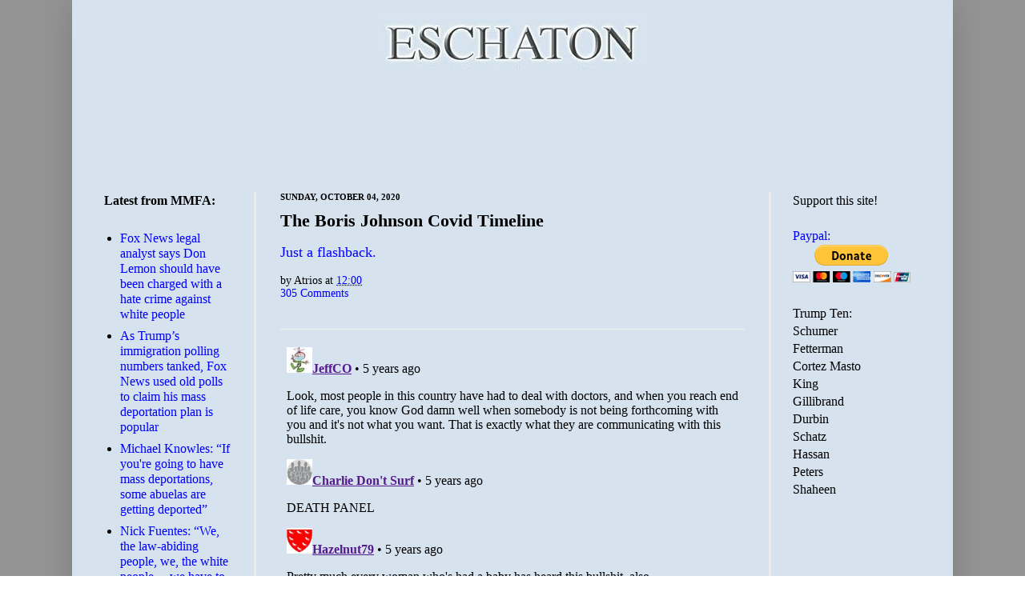

--- FILE ---
content_type: text/html; charset=UTF-8
request_url: https://www.eschatonblog.com/2020/10/the-boris-johnson-covid-timeline.html
body_size: 13087
content:
<!DOCTYPE html>
<html class='v2' dir='ltr' xmlns='http://www.w3.org/1999/xhtml' xmlns:b='http://www.google.com/2005/gml/b' xmlns:data='http://www.google.com/2005/gml/data' xmlns:expr='http://www.google.com/2005/gml/expr'>
<head>
<link href='https://www.blogger.com/static/v1/widgets/335934321-css_bundle_v2.css' rel='stylesheet' type='text/css'/>
<!-- Google tag (gtag.js) -->
<script async='async' src='https://www.googletagmanager.com/gtag/js?id=G-FYTCZ5VSCR'></script>
<script>
  window.dataLayer = window.dataLayer || [];
  function gtag(){dataLayer.push(arguments);}
  gtag('js', new Date());

  gtag('config', 'G-FYTCZ5VSCR');
</script>
<style>

body .navbar {display: none; }

</style>
<meta content='nWRhXsAfEpXnCOKfsuQrIvVQUNwgFpGuXVjR57Z8_CM' name='google-site-verification'/>
<meta content='IE=9; IE=8; IE=7; IE=EDGE; chrome=1' http-equiv='X-UA-Compatible'/>
<meta content='width=1100' name='viewport'/>
<meta content='text/html; charset=UTF-8' http-equiv='Content-Type'/>
<meta content='blogger' name='generator'/>
<link href='https://www.eschatonblog.com/favicon.ico' rel='icon' type='image/x-icon'/>
<link href='https://www.eschatonblog.com/2020/10/the-boris-johnson-covid-timeline.html' rel='canonical'/>
<link rel="alternate" type="application/atom+xml" title="Eschaton - Atom" href="https://www.eschatonblog.com/feeds/posts/default" />
<link rel="alternate" type="application/rss+xml" title="Eschaton - RSS" href="https://www.eschatonblog.com/feeds/posts/default?alt=rss" />
<link rel="service.post" type="application/atom+xml" title="Eschaton - Atom" href="https://www.blogger.com/feeds/3456975/posts/default" />

<link rel="alternate" type="application/atom+xml" title="Eschaton - Atom" href="https://www.eschatonblog.com/feeds/6100618895177177190/comments/default" />
<!--Can't find substitution for tag [blog.ieCssRetrofitLinks]-->
<meta content='https://www.eschatonblog.com/2020/10/the-boris-johnson-covid-timeline.html' property='og:url'/>
<meta content='The Boris Johnson Covid Timeline' property='og:title'/>
<meta content='Just a flashback.' property='og:description'/>
<title>Eschaton: The Boris Johnson Covid Timeline</title>
<style id='page-skin-1' type='text/css'><!--
/*
-----------------------------------------------
Blogger Template Style
Name:     Simple
Designer: Josh Peterson
URL:      www.noaesthetic.com
----------------------------------------------- */
/* Variable definitions
====================
<Variable name="keycolor" description="Main Color" type="color" default="#66bbdd"/>
<Group description="Page Text" selector=".content-inner">
<Variable name="body.font" description="Font" type="font"
default="normal normal 14px Arial, Tahoma, Helvetica, FreeSans, sans-serif"/>
<Variable name="body.text.color" description="Text Color" type="color" default="#222222"/>
</Group>
<Group description="Backgrounds" selector=".body-fauxcolumns-outer">
<Variable name="body.background.color" description="Outer Background" type="color" default="#66bbdd"/>
<Variable name="content.background.color" description="Main Background" type="color" default="#ffffff"/>
<Variable name="header.background.color" description="Header Background" type="color" default="transparent"/>
</Group>
/* Improve scroll performance on slow machines on some sites. */
* {
background-attachment: scroll !important;
}
<Group description="Links" selector=".main-outer">
<Variable name="link.color" description="Link Color" type="color" default="#2288bb"/>
<Variable name="link.visited.color" description="Visited Color" type="color" default="#888888"/>
<Variable name="link.hover.color" description="Hover Color" type="color" default="#33aaff"/>
</Group>
<Group description="Tabs Text" selector=".tabs-outer .PageList">
<Variable name="tabs.font" description="Font" type="font"
default="normal normal 14px Arial, Tahoma, Helvetica, FreeSans, sans-serif"/>
<Variable name="tabs.text.color" description="Text Color" type="color" default="#999999"/>
<Variable name="tabs.selected.text.color" description="Selected Color" type="color" default="#000000"/>
</Group>
<Group description="Tabs Background" selector=".tabs-outer .PageList">
<Variable name="tabs.background.color" description="Background Color" type="color" default="#f5f5f5"/>
<Variable name="tabs.selected.background.color" description="Selected Color" type="color" default="#eeeeee"/>
</Group>
<Group description="Post Title" selector=".post">
<Variable name="post.title.font" description="Font" type="font"
default="normal normal 22px Arial, Tahoma, Helvetica, FreeSans, sans-serif"/>
</Group>
<Group description="Post Footer" selector=".post-footer">
<Variable name="post.footer.text.color" description="Text Color" type="color" default="#666666"/>
<Variable name="post.footer.background.color" description="Background Color" type="color"
default="#f9f9f9"/>
<Variable name="post.footer.border.color" description="Shadow Color" type="color" default="#eeeeee"/>
</Group>
<Group description="Gadgets" selector=".sidebar .widget">
<Variable name="widget.title.font" description="Title Font" type="font"
default="normal bold 11px Arial, Tahoma, Helvetica, FreeSans, sans-serif"/>
<Variable name="widget.title.text.color" description="Title Color" type="color" default="#000000"/>
<Variable name="widget.alternate.text.color" description="Alternate Color" type="color" default="#999999"/>
</Group>
<Group description="Images" selector=".main-inner">
<Variable name="image.background.color" description="Background Color" type="color" default="#ffffff"/>
<Variable name="image.border.color" description="Border Color" type="color" default="#eeeeee"/>
<Variable name="image.text.color" description="Caption Text Color" type="color" default="#000000"/>
</Group>
<Group description="Accents" selector=".content-inner">
<Variable name="body.rule.color" description="Separator Line Color" type="color" default="#eeeeee"/>
</Group>
<Variable name="body.background" description="Body Background" type="background"
color="#949494" default="$(color) none repeat scroll top left"/>
<Variable name="body.background.override" description="Body Background Override" type="string" default=""/>
<Variable name="content.background.color.selector" description="Content Background Color Selector" type="string" default=".content-inner"/>
<Variable name="content.padding" description="Content Padding" type="length" default="10px"/>
<Variable name="content.shadow.spread" description="Content Shadow Spread" type="length" default="40px"/>
<Variable name="content.shadow.spread.webkit" description="Content Shadow Spread (WebKit)" type="length" default="5px"/>
<Variable name="content.shadow.spread.ie" description="Content Shadow Spread (IE)" type="length" default="10px"/>
<Variable name="main.border.width" description="Main Border Width" type="length" default="0"/>
<Variable name="description.text.size" description="Description Text Size" type="string" default="140%"/>
<Variable name="tabs.margin.top" description="Tabs Margin Top" type="length" default="0" />
<Variable name="tabs.margin.side" description="Tabs Side Margin" type="length" default="2px" />
<Variable name="tabs.background.gradient" description="Tabs Background Gradient" type="url"
default="url(https://www.blogblog.com/1kt/simple/gradients_light.png)"/>
<Variable name="tabs.border.width" description="Tabs Border Width" type="length" default="1px"/>
<Variable name="tabs.bevel.border.width" description="Tabs Bevel Border Width" type="length" default="1px"/>
<Variable name="image.border.small.size" description="Image Border Small Size" type="length" default="2px"/>
<Variable name="image.border.large.size" description="Image Border Large Size" type="length" default="5px"/>
<Variable name="page.width.selector" description="Page Width Selector" type="string" default=".region-inner"/>
<Variable name="page.width" description="Page Width" type="string" default="auto"/>
<Variable name="startSide" description="Side where text starts in blog language" type="automatic" default="left"/>
<Variable name="endSide" description="Side where text ends in blog language" type="automatic" default="right"/> */
/* Content
----------------------------------------------- */
body {
font: normal normal 16px 'Times New Roman', Times, FreeSerif, serif;
color: #000000;
background: #949494 none repeat scroll top left;
padding: 0 40px 40px 40px;
;
padding: 0px;
margin: 0px;
}
body.mobile {
padding: 0 5px 5px;
}
html body .region-inner {
min-width: 0;
max-width: 100%;
width: auto;
}
a:link {
text-decoration:none;
color: #0000ff;
}
a:visited {
text-decoration:none;
color: #0000ff;
}
a:hover {
text-decoration:underline;
color: #2ae3ff;
}
.body-fauxcolumn-outer .cap-top {
position: absolute;
z-index: 1;
height: 100%;
width: 100%;
background: #949494 none repeat scroll top left;
}
.content-outer {
-moz-box-shadow: 0 0 40px rgba(0, 0, 0, .15);
-webkit-box-shadow: 0 0 5px rgba(0, 0, 0, .15);
-goog-ms-box-shadow: 0 0 10px #333333;
box-shadow: 0 0 40px rgba(0, 0, 0, .15);
margin-bottom: 1px;
}
.content-inner {
padding: 10px;
}
.content-inner {
background-color: #d6e3ef;
}
/* Tabs
----------------------------------------------- */
.tabs-inner .widget ul {
background: #f3f3f3 url(https://www.blogblog.com/1kt/simple/gradients_light.png) repeat-x scroll 0 -800px;
_background-image: none;
border-bottom: 1px solid #ececec;
margin-top: 0;
margin-left: -2px;
margin-right: -2px;
}
.tabs-inner .widget li a {
display: inline-block;
padding: .6em 1em;
font: normal normal 14px 'Times New Roman', Times, FreeSerif, serif;
color: #000000;
border-left: 1px solid #d6e3ef;
border-right: 1px solid #ececec;
}
.tabs-inner .widget li:first-child a {
border-left: none;
}
.tabs-inner .widget li.selected a, .tabs-inner .widget li a:hover {
color: #000000;
background-color: #ececec;
text-decoration: none;
}
/* Columns
----------------------------------------------- */
.main-outer {
border-top: 0 solid #ececec;
}
.fauxcolumn-left-outer .fauxcolumn-inner {
border-right: 3px solid #ececec;
}
.fauxcolumn-right-outer .fauxcolumn-inner {
border-left: 3px solid #ececec;
}
/* Headings
----------------------------------------------- */
h2 {
margin: 0 0 1em 0;
font: normal bold 11px 'Times New Roman', Times, FreeSerif, serif;
color: #000000;
text-transform: uppercase;
}
/* Widgets
----------------------------------------------- */
.widget .zippy {
color: #949494;
text-shadow: 2px 2px 1px rgba(0, 0, 0, .1);
}
/* Posts
----------------------------------------------- */
.post {
margin: 0 0 14px 0;
}
h3.post-title, .comments h4 {
font: normal bold 22px 'Times New Roman', Times, FreeSerif, serif;
margin: .3em 0 0;
}
.post-body {
font-size: 110%;
line-height: 1.4;
position: relative;
}
.post-body img, .post-body .tr-caption-container, .Profile img, .Image img,
.BlogList .item-thumbnail img {
padding: 2px;
background: #ffffff;
border: 1px solid #ececec;
-moz-box-shadow: 1px 1px 5px rgba(0, 0, 0, .1);
-webkit-box-shadow: 1px 1px 5px rgba(0, 0, 0, .1);
box-shadow: 1px 1px 5px rgba(0, 0, 0, .1);
}
.post-body img, .post-body .tr-caption-container {
padding: 5px;
}
.post-body .tr-caption-container {
color: #000000;
}
.post-body .tr-caption-container img {
padding: 0;
background: transparent;
border: none;
-moz-box-shadow: 0 0 0 rgba(0, 0, 0, .1);
-webkit-box-shadow: 0 0 0 rgba(0, 0, 0, .1);
box-shadow: 0 0 0 rgba(0, 0, 0, .1);
}
.post-header {
margin: 0 0 1.0em;
line-height: 1.4;
font-size: 90%;
}
.post-footer {
margin: 10px 0px 0;
padding: 5px 0px;
color: #000000;
background-color: #d6e3ef;
border-bottom: 1px solid #f3f3f3;
line-height: 1.15;
font-size: 90%;
}
#comments .comment-author {
padding-top: 1.5em;
border-top: 1px solid #ececec;
background-position: 0 1.5em;
}
#comments .comment-author:first-child {
padding-top: 0;
border-top: none;
}
.disqus_thread { line-height: 1.1 !important;}
.avatar-image-container {
margin: .1em 0 0;
}
#comments .avatar-image-container img {
border: 1px solid #ececec;
}
/* Accents
---------------------------------------------- */
.section-columns td.columns-cell {
border-left: 1px solid #ececec;
}
.post-title a {
color: #000000;
}
--></style>
<style id='template-skin-1' type='text/css'><!--
body {
min-width: 1100px;
}
.content-outer, .content-fauxcolumn-outer, .region-inner {
min-width: 1100px;
max-width: 1100px;
_width: 1100px;
}
.main-inner .columns {
padding-left: 220px;
padding-right: 220px;
}
.main-inner .fauxcolumn-center-outer {
left: 220px;
right: 220px;
/* IE6 does not respect left and right together */
_width: expression(this.parentNode.offsetWidth -
parseInt("220px") -
parseInt("220px") + 'px');
}
.main-inner .fauxcolumn-left-outer {
width: 220px;
}
.main-inner .fauxcolumn-right-outer {
width: 220px;
}
.main-inner .column-left-outer {
width: 220px;
right: 100%;
margin-left: -220px;
}
.main-inner .column-right-outer {
width: 220px;
margin-right: -220px;
}
#layout {
min-width: 0;
}
#layout .content-outer {
min-width: 0;
width: 800px;
}
#layout .region-inner {
min-width: 0;
width: auto;
}
--></style>
<link href='https://www.blogger.com/dyn-css/authorization.css?targetBlogID=3456975&amp;zx=0c4f1843-f738-4457-974a-f28f71163d91' media='none' onload='if(media!=&#39;all&#39;)media=&#39;all&#39;' rel='stylesheet'/><noscript><link href='https://www.blogger.com/dyn-css/authorization.css?targetBlogID=3456975&amp;zx=0c4f1843-f738-4457-974a-f28f71163d91' rel='stylesheet'/></noscript>
<meta name='google-adsense-platform-account' content='ca-host-pub-1556223355139109'/>
<meta name='google-adsense-platform-domain' content='blogspot.com'/>

<!-- data-ad-client=ca-pub-5754077691397694 -->

</head>
<body class='loading'>
<div class='navbar section' id='navbar'><div class='widget Navbar' data-version='1' id='Navbar1'><script type="text/javascript">
    function setAttributeOnload(object, attribute, val) {
      if(window.addEventListener) {
        window.addEventListener('load',
          function(){ object[attribute] = val; }, false);
      } else {
        window.attachEvent('onload', function(){ object[attribute] = val; });
      }
    }
  </script>
<div id="navbar-iframe-container"></div>
<script type="text/javascript" src="https://apis.google.com/js/platform.js"></script>
<script type="text/javascript">
      gapi.load("gapi.iframes:gapi.iframes.style.bubble", function() {
        if (gapi.iframes && gapi.iframes.getContext) {
          gapi.iframes.getContext().openChild({
              url: 'https://www.blogger.com/navbar/3456975?po\x3d6100618895177177190\x26origin\x3dhttps://www.eschatonblog.com',
              where: document.getElementById("navbar-iframe-container"),
              id: "navbar-iframe"
          });
        }
      });
    </script><script type="text/javascript">
(function() {
var script = document.createElement('script');
script.type = 'text/javascript';
script.src = '//pagead2.googlesyndication.com/pagead/js/google_top_exp.js';
var head = document.getElementsByTagName('head')[0];
if (head) {
head.appendChild(script);
}})();
</script>
</div></div>
<div class='body-fauxcolumns'>
<div class='fauxcolumn-outer body-fauxcolumn-outer'>
<div class='cap-top'>
<div class='cap-left'></div>
<div class='cap-right'></div>
</div>
<div class='fauxborder-left'>
<div class='fauxborder-right'></div>
<div class='fauxcolumn-inner'>
</div>
</div>
<div class='cap-bottom'>
<div class='cap-left'></div>
<div class='cap-right'></div>
</div>
</div>
</div>
<div class='content'>
<div class='content-fauxcolumns'>
<div class='fauxcolumn-outer content-fauxcolumn-outer'>
<div class='cap-top'>
<div class='cap-left'></div>
<div class='cap-right'></div>
</div>
<div class='fauxborder-left'>
<div class='fauxborder-right'></div>
<div class='fauxcolumn-inner'>
</div>
</div>
<div class='cap-bottom'>
<div class='cap-left'></div>
<div class='cap-right'></div>
</div>
</div>
</div>
<div class='content-outer'>
<div class='content-cap-top cap-top'>
<div class='cap-left'></div>
<div class='cap-right'></div>
</div>
<div class='fauxborder-left content-fauxborder-left'>
<div class='fauxborder-right content-fauxborder-right'></div>
<div class='content-inner'>
<div class='tabs-outer'>
<div class='tabs-cap-top cap-top'>
<div class='cap-left'></div>
<div class='cap-right'></div>
</div>
<div class='fauxborder-left tabs-fauxborder-left'>
<div class='fauxborder-right tabs-fauxborder-right'></div>
<div class='region-inner tabs-inner'>
<div class='tabs section' id='crosscol'><div class='widget HTML' data-version='1' id='HTML4'>
<div class='widget-content'>
<div align="center">
<a href="https://eschatonblog.com"><img src="https://blogger.googleusercontent.com/img/b/R29vZ2xl/AVvXsEg4k28pNNdj1Rh58XKeJDhkertzvrkQQC_A_F67VbRuY4INAx9b1JKkOrHQB8_BUlInfplOhys0mbA7OgnJBkCbXlrnZiuOqjBIEGualfkJFi1ND5c0_uTQw7YHDoThWoAUqwOC/s0/header1.jpg" /></a></div>
<br/>
<div align="center">

<script async="async" src="https://pagead2.googlesyndication.com/pagead/js/adsbygoogle.js?client=ca-pub-5754077691397694" crossorigin="anonymous" ></script>
<!-- atrios top new -->
<ins class="adsbygoogle"
     style="display:inline-block;width:728px;height:90px"
     data-ad-client="ca-pub-5754077691397694"
     data-ad-slot="7348048351"></ins>
<script>
     (adsbygoogle = window.adsbygoogle || []).push({});
</script>
</div>
</div>
<div class='clear'></div>
</div></div>
<div class='tabs no-items section' id='crosscol-overflow'></div>
</div>
</div>
<div class='tabs-cap-bottom cap-bottom'>
<div class='cap-left'></div>
<div class='cap-right'></div>
</div>
</div>
<div class='main-outer'>
<div class='main-cap-top cap-top'>
<div class='cap-left'></div>
<div class='cap-right'></div>
</div>
<div class='fauxborder-left main-fauxborder-left'>
<div class='fauxborder-right main-fauxborder-right'></div>
<div class='region-inner main-inner'>
<div class='columns fauxcolumns'>
<div class='fauxcolumn-outer fauxcolumn-center-outer'>
<div class='cap-top'>
<div class='cap-left'></div>
<div class='cap-right'></div>
</div>
<div class='fauxborder-left'>
<div class='fauxborder-right'></div>
<div class='fauxcolumn-inner'>
</div>
</div>
<div class='cap-bottom'>
<div class='cap-left'></div>
<div class='cap-right'></div>
</div>
</div>
<div class='fauxcolumn-outer fauxcolumn-left-outer'>
<div class='cap-top'>
<div class='cap-left'></div>
<div class='cap-right'></div>
</div>
<div class='fauxborder-left'>
<div class='fauxborder-right'></div>
<div class='fauxcolumn-inner'>
</div>
</div>
<div class='cap-bottom'>
<div class='cap-left'></div>
<div class='cap-right'></div>
</div>
</div>
<div class='fauxcolumn-outer fauxcolumn-right-outer'>
<div class='cap-top'>
<div class='cap-left'></div>
<div class='cap-right'></div>
</div>
<div class='fauxborder-left'>
<div class='fauxborder-right'></div>
<div class='fauxcolumn-inner'>
</div>
</div>
<div class='cap-bottom'>
<div class='cap-left'></div>
<div class='cap-right'></div>
</div>
</div>
<!-- corrects IE6 width calculation -->
<div class='columns-inner'>
<div class='column-center-outer'>
<div class='column-center-inner'>
<div class='main section' id='main'><div class='widget Blog' data-version='1' id='Blog1'>
<div class='blog-posts hfeed'>
<!--Can't find substitution for tag [defaultAdStart]-->

          <div class="date-outer">
        
<h2 class='date-header'><span>Sunday, October 04, 2020</span></h2>

          <div class="date-posts">
        
<div class='post-outer'>
<div class='post hentry'>
<a name='6100618895177177190'></a>
<h3 class='post-title entry-title'>
<a href='https://www.eschatonblog.com/2020/10/the-boris-johnson-covid-timeline.html'>The Boris Johnson Covid Timeline</a>
</h3>
<div class='post-header'>
<div class='post-header-line-1'></div>
</div>
<div class='post-body entry-content'>
<a href="https://www.theguardian.com/world/2020/apr/05/timeline-boris-johnson-and-coronavirus">Just a flashback.</a>
<div style='clear: both;'></div>
</div>
<div class='post-footer'>
<div class='post-footer-line post-footer-line-1'><span class='post-author vcard'>
by
<span class='fn'>Atrios</span>
</span>
<span class='post-timestamp'>
at
<a class='timestamp-link' href='https://www.eschatonblog.com/2020/10/the-boris-johnson-covid-timeline.html' rel='bookmark' title='permanent link'><abbr class='published' title='2020-10-04T12:00:00-04:00'>12:00</abbr></a>
<br/>
</span>
<span class='post-icons'>
</span>
</div>
<br/>
<br/>
<div class='post-footer-line post-footer-line-2'></div>
<div class='post-footer-line post-footer-line-3'></div>
</div>
</div>
<div class='comments' id='comments'>
<a name='comments'></a>
<div id='backlinks-container'>
<div id='Blog1_backlinks-container'>
</div>
</div>
</div>
</div>
<!--Can't find substitution for tag [defaultAdEnd]-->
<div class='inline-ad'>
<script async src="https://pagead2.googlesyndication.com/pagead/js/adsbygoogle.js?client=ca-pub-5754077691397694&host=ca-host-pub-1556223355139109" crossorigin="anonymous"></script>
<!-- atrios_main_Blog1_336x280_as -->
<ins class="adsbygoogle"
     style="display:inline-block;width:336px;height:280px"
     data-ad-client="ca-pub-5754077691397694"
     data-ad-host="ca-host-pub-1556223355139109"
     data-ad-slot="5430598352"></ins>
<script>
(adsbygoogle = window.adsbygoogle || []).push({});
</script>
</div>
<!--Can't find substitution for tag [adStart]-->

        </div></div>
      
<!--Can't find substitution for tag [adEnd]-->
</div>
<div class='blog-pager' id='blog-pager'>
<span id='blog-pager-newer-link'>
<a class='blog-pager-newer-link' href='https://www.eschatonblog.com/2020/10/new-rule.html' id='Blog1_blog-pager-newer-link' title='Newer Post'>Newer Post</a>
</span>
<span id='blog-pager-older-link'>
<a class='blog-pager-older-link' href='https://www.eschatonblog.com/2020/10/poll-porn_4.html' id='Blog1_blog-pager-older-link' title='Older Post'>Older Post</a>
</span>
<a class='home-link' href='https://www.eschatonblog.com/'>Home</a>
</div>
<div class='clear'></div>
<div class='post-feeds'>
</div>
</div><div class='widget HTML' data-version='1' id='HTML3'>
<script type='text/javascript'>
var disqus_shortname = 'eschaton';
var disqus_blogger_current_url = "https://www.eschatonblog.com/2020/10/the-boris-johnson-covid-timeline.html";
if (!disqus_blogger_current_url.length) {
disqus_blogger_current_url = "https://www.eschatonblog.com/2020/10/the-boris-johnson-covid-timeline.html";
}
var disqus_blogger_homepage_url = "https://www.eschatonblog.com/";
var disqus_blogger_canonical_homepage_url = "https://www.eschatonblog.com/";
</script>
<style type='text/css'>
#comments {display:none;}
</style>
<script type='text/javascript'>
(function() {
    var bloggerjs = document.createElement('script');
    bloggerjs.type = 'text/javascript';
    bloggerjs.async = true;
    bloggerjs.src = '//' + disqus_shortname + '.disqus.com/blogger_item.js';
    (document.getElementsByTagName('head')[0] || document.getElementsByTagName('body')[0]).appendChild(bloggerjs);
})();
</script>
<style type='text/css'>
.post-comment-link { visibility: hidden; }
</style>
<script type='text/javascript'>
(function() {
var bloggerjs = document.createElement('script');
bloggerjs.type = 'text/javascript';
bloggerjs.async = true;
bloggerjs.src = '//' + disqus_shortname + '.disqus.com/blogger_index.js';
(document.getElementsByTagName('head')[0] || document.getElementsByTagName('body')[0]).appendChild(bloggerjs);
})();
</script>
</div></div>
</div>
</div>
<div class='column-left-outer'>
<div class='column-left-inner'>
<aside>
<div class='sidebar section' id='sidebar-left-1'><div class='widget HTML' data-version='1' id='HTML7'>
<div class='widget-content'>
<!doctype html>


  



  <b>Latest from MMFA:</b>
 <br />  <br /> 
  <ul id="feed"></ul>

  <script>
    const rssUrl = "https://cdn.feedcontrol.net/3023/13399-ifHxt51wYM2Lo.xml"; // <-- replace with your RSS feed
    const apiUrl = `https://api.rss2json.com/v1/api.json?rss_url=${encodeURIComponent(rssUrl)}`;

    fetch(apiUrl)
      .then(response => response.json())
      .then(data => {
        const feedList = document.getElementById("feed");

        data.items.slice(0, 5).forEach(item => {
        const li = document.createElement("li");
        const a = document.createElement("a");

        a.href = item.link;
        a.textContent = item.title;
        a.target = "_blank";

        li.appendChild(a);
        feedList.appendChild(li);
      });
    })
      .catch(error => {
        console.error("Error loading RSS feed:", error);
      });
  </script>

</!doctype>
</div>
<div class='clear'></div>
</div><div class='widget HTML' data-version='1' id='HTML1'>
<div class='widget-content'>
<b>Support This Site:</b>
<br />
<br />
<form action="https://www.paypal.com/cgi-bin/webscr" method="post">
<input type="hidden" name="cmd" value="_s-xclick" />
<input type="hidden" name="hosted_button_id" value="VKKTWUH3SH3EC" />
<input type="image" src="https://www.paypalobjects.com/WEBSCR-640-20110401-1/en_US/i/btn/btn_donateCC_LG.gif" border="0" name="submit" alt="PayPal - The safer, easier way to pay online!" />
<img alt="" border="0" src="https://www.paypalobjects.com/WEBSCR-640-20110401-1/en_US/i/scr/pixel.gif" width="1" height="1" />
</form>

<br />




           <a href="https://www.eschatonblog.com/feeds/posts/default?alt=rss">RSS Feed</a><br />

<a href="https://bsky.app/profile/eschatonblogrss.bsky.social">Bluesky RSS Feed</a> <br />


               <a href="https://eschatonblog.com">Latest</a> <br />

<b>CONTACT INFORMATION :</b><br />

<img src="https://blogger.googleusercontent.com/img/b/R29vZ2xl/AVvXsEi4toq55aGC6sXdXXvc6IOR9W822w73iCOQEYKnNHysCVCULsXYnBqdVt09NJV5YlcuwRN1fmqe8TY_gLR9SipsOxs7LVkA-3wO8N-0VcnmVL5ATh455nv39WSgkYSQ7K4i9w6BLiQbXpKWVfs7bXcEcDGIpeoMNhy62BlWA775ToKsPx3tkg/s1600/ESCHATONMAIL.jpg" /><br />

<br />

<a href="https://twitter.com/atrios">On the twitter.</a>
<br />

About Me:<br />
Real Name: Duncan Black<br />
<br />
Location: Philadelphia<br /><br />

<br />

<br />

<a href="https://www.amazon.com/b?_encoding=UTF8&amp;tag=eschaton-20&amp;linkCode=ur2&amp;linkId=b28eb6a96de641a8dd6d35bb8b452fd9&amp;camp=1789&amp;creative=9325&amp;node=172282">SHOP AT AMAZON</a><br /a />(Ad, I get a commission).

<br />

<br />
Blogroll:<br /><br />
<a href="https://mediamatters.org">Media Matters</a><br />

<a href="https://www.dailykos.com/">Daily Kos</a><br />



<a href="https://digbysblog.blogspot.com/">Hullabaloo</a><br />



<a href="https://www.crookedtimber.org/">Crooked Timber</a><br />

<a href="https://bigpicture.typepad.com/">The Big Picture</a><br />




<a href="https://alicublog.blogspot.com">Alicublog</a><br />

<a href="https://susiemadrak.com/">Suburban Guerilla</a><br />
<a href="https://upyernoz.blogspot.com">Upyernoz</a><br />

<a href="https://www.boomantribune.com/">Booman Tribune</a><br />




<a href="https://sideshow.me.uk/">The Sideshow</a><br />




<a href="https://www.lawyersgunsmoneyblog.com/">LG&M</a><br />
<a href="https://calculatedriskblog.com/">Calculated Risk</a><br />

<br />


<br />
</div>
<div class='clear'></div>
</div><div class='widget BlogSearch' data-version='1' id='BlogSearch1'>
<h2 class='title'>Search This Blog</h2>
<div class='widget-content'>
<div id='BlogSearch1_form'>
<form action='https://www.eschatonblog.com/search' class='gsc-search-box' target='_top'>
<table cellpadding='0' cellspacing='0' class='gsc-search-box'>
<tbody>
<tr>
<td class='gsc-input'>
<input autocomplete='off' class='gsc-input' name='q' size='10' title='search' type='text' value=''/>
</td>
<td class='gsc-search-button'>
<input class='gsc-search-button' title='search' type='submit' value='Search'/>
</td>
</tr>
</tbody>
</table>
</form>
</div>
</div>
<div class='clear'></div>
</div><div class='widget BlogArchive' data-version='1' id='BlogArchive1'>
<h2>Blog Archive</h2>
<div class='widget-content'>
<div id='ArchiveList'>
<div id='BlogArchive1_ArchiveList'>
<ul class='hierarchy'>
<li class='archivedate collapsed'>
<a class='toggle' href='javascript:void(0)'>
<span class='zippy'>

        &#9658;&#160;
      
</span>
</a>
<a class='post-count-link' href='https://www.eschatonblog.com/2026/'>
2026
</a>
<span class='post-count' dir='ltr'>(223)</span>
<ul class='hierarchy'>
<li class='archivedate collapsed'>
<a class='post-count-link' href='https://www.eschatonblog.com/2026/01/'>
January
</a>
<span class='post-count' dir='ltr'>(223)</span>
</li>
</ul>
</li>
</ul>
<ul class='hierarchy'>
<li class='archivedate collapsed'>
<a class='toggle' href='javascript:void(0)'>
<span class='zippy'>

        &#9658;&#160;
      
</span>
</a>
<a class='post-count-link' href='https://www.eschatonblog.com/2025/'>
2025
</a>
<span class='post-count' dir='ltr'>(2823)</span>
<ul class='hierarchy'>
<li class='archivedate collapsed'>
<a class='post-count-link' href='https://www.eschatonblog.com/2025/12/'>
December
</a>
<span class='post-count' dir='ltr'>(219)</span>
</li>
</ul>
<ul class='hierarchy'>
<li class='archivedate collapsed'>
<a class='post-count-link' href='https://www.eschatonblog.com/2025/11/'>
November
</a>
<span class='post-count' dir='ltr'>(212)</span>
</li>
</ul>
<ul class='hierarchy'>
<li class='archivedate collapsed'>
<a class='post-count-link' href='https://www.eschatonblog.com/2025/10/'>
October
</a>
<span class='post-count' dir='ltr'>(214)</span>
</li>
</ul>
<ul class='hierarchy'>
<li class='archivedate collapsed'>
<a class='post-count-link' href='https://www.eschatonblog.com/2025/09/'>
September
</a>
<span class='post-count' dir='ltr'>(223)</span>
</li>
</ul>
<ul class='hierarchy'>
<li class='archivedate collapsed'>
<a class='post-count-link' href='https://www.eschatonblog.com/2025/08/'>
August
</a>
<span class='post-count' dir='ltr'>(231)</span>
</li>
</ul>
<ul class='hierarchy'>
<li class='archivedate collapsed'>
<a class='post-count-link' href='https://www.eschatonblog.com/2025/07/'>
July
</a>
<span class='post-count' dir='ltr'>(240)</span>
</li>
</ul>
<ul class='hierarchy'>
<li class='archivedate collapsed'>
<a class='post-count-link' href='https://www.eschatonblog.com/2025/06/'>
June
</a>
<span class='post-count' dir='ltr'>(237)</span>
</li>
</ul>
<ul class='hierarchy'>
<li class='archivedate collapsed'>
<a class='post-count-link' href='https://www.eschatonblog.com/2025/05/'>
May
</a>
<span class='post-count' dir='ltr'>(245)</span>
</li>
</ul>
<ul class='hierarchy'>
<li class='archivedate collapsed'>
<a class='post-count-link' href='https://www.eschatonblog.com/2025/04/'>
April
</a>
<span class='post-count' dir='ltr'>(272)</span>
</li>
</ul>
<ul class='hierarchy'>
<li class='archivedate collapsed'>
<a class='post-count-link' href='https://www.eschatonblog.com/2025/03/'>
March
</a>
<span class='post-count' dir='ltr'>(241)</span>
</li>
</ul>
<ul class='hierarchy'>
<li class='archivedate collapsed'>
<a class='post-count-link' href='https://www.eschatonblog.com/2025/02/'>
February
</a>
<span class='post-count' dir='ltr'>(225)</span>
</li>
</ul>
<ul class='hierarchy'>
<li class='archivedate collapsed'>
<a class='post-count-link' href='https://www.eschatonblog.com/2025/01/'>
January
</a>
<span class='post-count' dir='ltr'>(264)</span>
</li>
</ul>
</li>
</ul>
<ul class='hierarchy'>
<li class='archivedate collapsed'>
<a class='toggle' href='javascript:void(0)'>
<span class='zippy'>

        &#9658;&#160;
      
</span>
</a>
<a class='post-count-link' href='https://www.eschatonblog.com/2024/'>
2024
</a>
<span class='post-count' dir='ltr'>(2987)</span>
<ul class='hierarchy'>
<li class='archivedate collapsed'>
<a class='post-count-link' href='https://www.eschatonblog.com/2024/12/'>
December
</a>
<span class='post-count' dir='ltr'>(223)</span>
</li>
</ul>
<ul class='hierarchy'>
<li class='archivedate collapsed'>
<a class='post-count-link' href='https://www.eschatonblog.com/2024/11/'>
November
</a>
<span class='post-count' dir='ltr'>(229)</span>
</li>
</ul>
<ul class='hierarchy'>
<li class='archivedate collapsed'>
<a class='post-count-link' href='https://www.eschatonblog.com/2024/10/'>
October
</a>
<span class='post-count' dir='ltr'>(264)</span>
</li>
</ul>
<ul class='hierarchy'>
<li class='archivedate collapsed'>
<a class='post-count-link' href='https://www.eschatonblog.com/2024/09/'>
September
</a>
<span class='post-count' dir='ltr'>(255)</span>
</li>
</ul>
<ul class='hierarchy'>
<li class='archivedate collapsed'>
<a class='post-count-link' href='https://www.eschatonblog.com/2024/08/'>
August
</a>
<span class='post-count' dir='ltr'>(263)</span>
</li>
</ul>
<ul class='hierarchy'>
<li class='archivedate collapsed'>
<a class='post-count-link' href='https://www.eschatonblog.com/2024/07/'>
July
</a>
<span class='post-count' dir='ltr'>(263)</span>
</li>
</ul>
<ul class='hierarchy'>
<li class='archivedate collapsed'>
<a class='post-count-link' href='https://www.eschatonblog.com/2024/06/'>
June
</a>
<span class='post-count' dir='ltr'>(237)</span>
</li>
</ul>
<ul class='hierarchy'>
<li class='archivedate collapsed'>
<a class='post-count-link' href='https://www.eschatonblog.com/2024/05/'>
May
</a>
<span class='post-count' dir='ltr'>(249)</span>
</li>
</ul>
<ul class='hierarchy'>
<li class='archivedate collapsed'>
<a class='post-count-link' href='https://www.eschatonblog.com/2024/04/'>
April
</a>
<span class='post-count' dir='ltr'>(252)</span>
</li>
</ul>
<ul class='hierarchy'>
<li class='archivedate collapsed'>
<a class='post-count-link' href='https://www.eschatonblog.com/2024/03/'>
March
</a>
<span class='post-count' dir='ltr'>(257)</span>
</li>
</ul>
<ul class='hierarchy'>
<li class='archivedate collapsed'>
<a class='post-count-link' href='https://www.eschatonblog.com/2024/02/'>
February
</a>
<span class='post-count' dir='ltr'>(235)</span>
</li>
</ul>
<ul class='hierarchy'>
<li class='archivedate collapsed'>
<a class='post-count-link' href='https://www.eschatonblog.com/2024/01/'>
January
</a>
<span class='post-count' dir='ltr'>(260)</span>
</li>
</ul>
</li>
</ul>
<ul class='hierarchy'>
<li class='archivedate collapsed'>
<a class='toggle' href='javascript:void(0)'>
<span class='zippy'>

        &#9658;&#160;
      
</span>
</a>
<a class='post-count-link' href='https://www.eschatonblog.com/2023/'>
2023
</a>
<span class='post-count' dir='ltr'>(2937)</span>
<ul class='hierarchy'>
<li class='archivedate collapsed'>
<a class='post-count-link' href='https://www.eschatonblog.com/2023/12/'>
December
</a>
<span class='post-count' dir='ltr'>(226)</span>
</li>
</ul>
<ul class='hierarchy'>
<li class='archivedate collapsed'>
<a class='post-count-link' href='https://www.eschatonblog.com/2023/11/'>
November
</a>
<span class='post-count' dir='ltr'>(251)</span>
</li>
</ul>
<ul class='hierarchy'>
<li class='archivedate collapsed'>
<a class='post-count-link' href='https://www.eschatonblog.com/2023/10/'>
October
</a>
<span class='post-count' dir='ltr'>(253)</span>
</li>
</ul>
<ul class='hierarchy'>
<li class='archivedate collapsed'>
<a class='post-count-link' href='https://www.eschatonblog.com/2023/09/'>
September
</a>
<span class='post-count' dir='ltr'>(242)</span>
</li>
</ul>
<ul class='hierarchy'>
<li class='archivedate collapsed'>
<a class='post-count-link' href='https://www.eschatonblog.com/2023/08/'>
August
</a>
<span class='post-count' dir='ltr'>(243)</span>
</li>
</ul>
<ul class='hierarchy'>
<li class='archivedate collapsed'>
<a class='post-count-link' href='https://www.eschatonblog.com/2023/07/'>
July
</a>
<span class='post-count' dir='ltr'>(238)</span>
</li>
</ul>
<ul class='hierarchy'>
<li class='archivedate collapsed'>
<a class='post-count-link' href='https://www.eschatonblog.com/2023/06/'>
June
</a>
<span class='post-count' dir='ltr'>(235)</span>
</li>
</ul>
<ul class='hierarchy'>
<li class='archivedate collapsed'>
<a class='post-count-link' href='https://www.eschatonblog.com/2023/05/'>
May
</a>
<span class='post-count' dir='ltr'>(260)</span>
</li>
</ul>
<ul class='hierarchy'>
<li class='archivedate collapsed'>
<a class='post-count-link' href='https://www.eschatonblog.com/2023/04/'>
April
</a>
<span class='post-count' dir='ltr'>(249)</span>
</li>
</ul>
<ul class='hierarchy'>
<li class='archivedate collapsed'>
<a class='post-count-link' href='https://www.eschatonblog.com/2023/03/'>
March
</a>
<span class='post-count' dir='ltr'>(257)</span>
</li>
</ul>
<ul class='hierarchy'>
<li class='archivedate collapsed'>
<a class='post-count-link' href='https://www.eschatonblog.com/2023/02/'>
February
</a>
<span class='post-count' dir='ltr'>(228)</span>
</li>
</ul>
<ul class='hierarchy'>
<li class='archivedate collapsed'>
<a class='post-count-link' href='https://www.eschatonblog.com/2023/01/'>
January
</a>
<span class='post-count' dir='ltr'>(255)</span>
</li>
</ul>
</li>
</ul>
<ul class='hierarchy'>
<li class='archivedate collapsed'>
<a class='toggle' href='javascript:void(0)'>
<span class='zippy'>

        &#9658;&#160;
      
</span>
</a>
<a class='post-count-link' href='https://www.eschatonblog.com/2022/'>
2022
</a>
<span class='post-count' dir='ltr'>(3155)</span>
<ul class='hierarchy'>
<li class='archivedate collapsed'>
<a class='post-count-link' href='https://www.eschatonblog.com/2022/12/'>
December
</a>
<span class='post-count' dir='ltr'>(245)</span>
</li>
</ul>
<ul class='hierarchy'>
<li class='archivedate collapsed'>
<a class='post-count-link' href='https://www.eschatonblog.com/2022/11/'>
November
</a>
<span class='post-count' dir='ltr'>(232)</span>
</li>
</ul>
<ul class='hierarchy'>
<li class='archivedate collapsed'>
<a class='post-count-link' href='https://www.eschatonblog.com/2022/10/'>
October
</a>
<span class='post-count' dir='ltr'>(272)</span>
</li>
</ul>
<ul class='hierarchy'>
<li class='archivedate collapsed'>
<a class='post-count-link' href='https://www.eschatonblog.com/2022/09/'>
September
</a>
<span class='post-count' dir='ltr'>(250)</span>
</li>
</ul>
<ul class='hierarchy'>
<li class='archivedate collapsed'>
<a class='post-count-link' href='https://www.eschatonblog.com/2022/08/'>
August
</a>
<span class='post-count' dir='ltr'>(275)</span>
</li>
</ul>
<ul class='hierarchy'>
<li class='archivedate collapsed'>
<a class='post-count-link' href='https://www.eschatonblog.com/2022/07/'>
July
</a>
<span class='post-count' dir='ltr'>(262)</span>
</li>
</ul>
<ul class='hierarchy'>
<li class='archivedate collapsed'>
<a class='post-count-link' href='https://www.eschatonblog.com/2022/06/'>
June
</a>
<span class='post-count' dir='ltr'>(270)</span>
</li>
</ul>
<ul class='hierarchy'>
<li class='archivedate collapsed'>
<a class='post-count-link' href='https://www.eschatonblog.com/2022/05/'>
May
</a>
<span class='post-count' dir='ltr'>(270)</span>
</li>
</ul>
<ul class='hierarchy'>
<li class='archivedate collapsed'>
<a class='post-count-link' href='https://www.eschatonblog.com/2022/04/'>
April
</a>
<span class='post-count' dir='ltr'>(257)</span>
</li>
</ul>
<ul class='hierarchy'>
<li class='archivedate collapsed'>
<a class='post-count-link' href='https://www.eschatonblog.com/2022/03/'>
March
</a>
<span class='post-count' dir='ltr'>(288)</span>
</li>
</ul>
<ul class='hierarchy'>
<li class='archivedate collapsed'>
<a class='post-count-link' href='https://www.eschatonblog.com/2022/02/'>
February
</a>
<span class='post-count' dir='ltr'>(249)</span>
</li>
</ul>
<ul class='hierarchy'>
<li class='archivedate collapsed'>
<a class='post-count-link' href='https://www.eschatonblog.com/2022/01/'>
January
</a>
<span class='post-count' dir='ltr'>(285)</span>
</li>
</ul>
</li>
</ul>
<ul class='hierarchy'>
<li class='archivedate collapsed'>
<a class='toggle' href='javascript:void(0)'>
<span class='zippy'>

        &#9658;&#160;
      
</span>
</a>
<a class='post-count-link' href='https://www.eschatonblog.com/2021/'>
2021
</a>
<span class='post-count' dir='ltr'>(3326)</span>
<ul class='hierarchy'>
<li class='archivedate collapsed'>
<a class='post-count-link' href='https://www.eschatonblog.com/2021/12/'>
December
</a>
<span class='post-count' dir='ltr'>(255)</span>
</li>
</ul>
<ul class='hierarchy'>
<li class='archivedate collapsed'>
<a class='post-count-link' href='https://www.eschatonblog.com/2021/11/'>
November
</a>
<span class='post-count' dir='ltr'>(269)</span>
</li>
</ul>
<ul class='hierarchy'>
<li class='archivedate collapsed'>
<a class='post-count-link' href='https://www.eschatonblog.com/2021/10/'>
October
</a>
<span class='post-count' dir='ltr'>(273)</span>
</li>
</ul>
<ul class='hierarchy'>
<li class='archivedate collapsed'>
<a class='post-count-link' href='https://www.eschatonblog.com/2021/09/'>
September
</a>
<span class='post-count' dir='ltr'>(264)</span>
</li>
</ul>
<ul class='hierarchy'>
<li class='archivedate collapsed'>
<a class='post-count-link' href='https://www.eschatonblog.com/2021/08/'>
August
</a>
<span class='post-count' dir='ltr'>(263)</span>
</li>
</ul>
<ul class='hierarchy'>
<li class='archivedate collapsed'>
<a class='post-count-link' href='https://www.eschatonblog.com/2021/07/'>
July
</a>
<span class='post-count' dir='ltr'>(249)</span>
</li>
</ul>
<ul class='hierarchy'>
<li class='archivedate collapsed'>
<a class='post-count-link' href='https://www.eschatonblog.com/2021/06/'>
June
</a>
<span class='post-count' dir='ltr'>(249)</span>
</li>
</ul>
<ul class='hierarchy'>
<li class='archivedate collapsed'>
<a class='post-count-link' href='https://www.eschatonblog.com/2021/05/'>
May
</a>
<span class='post-count' dir='ltr'>(273)</span>
</li>
</ul>
<ul class='hierarchy'>
<li class='archivedate collapsed'>
<a class='post-count-link' href='https://www.eschatonblog.com/2021/04/'>
April
</a>
<span class='post-count' dir='ltr'>(268)</span>
</li>
</ul>
<ul class='hierarchy'>
<li class='archivedate collapsed'>
<a class='post-count-link' href='https://www.eschatonblog.com/2021/03/'>
March
</a>
<span class='post-count' dir='ltr'>(304)</span>
</li>
</ul>
<ul class='hierarchy'>
<li class='archivedate collapsed'>
<a class='post-count-link' href='https://www.eschatonblog.com/2021/02/'>
February
</a>
<span class='post-count' dir='ltr'>(284)</span>
</li>
</ul>
<ul class='hierarchy'>
<li class='archivedate collapsed'>
<a class='post-count-link' href='https://www.eschatonblog.com/2021/01/'>
January
</a>
<span class='post-count' dir='ltr'>(375)</span>
</li>
</ul>
</li>
</ul>
<ul class='hierarchy'>
<li class='archivedate expanded'>
<a class='toggle' href='javascript:void(0)'>
<span class='zippy toggle-open'>

        &#9660;&#160;
      
</span>
</a>
<a class='post-count-link' href='https://www.eschatonblog.com/2020/'>
2020
</a>
<span class='post-count' dir='ltr'>(3193)</span>
<ul class='hierarchy'>
<li class='archivedate collapsed'>
<a class='post-count-link' href='https://www.eschatonblog.com/2020/12/'>
December
</a>
<span class='post-count' dir='ltr'>(291)</span>
</li>
</ul>
<ul class='hierarchy'>
<li class='archivedate collapsed'>
<a class='post-count-link' href='https://www.eschatonblog.com/2020/11/'>
November
</a>
<span class='post-count' dir='ltr'>(317)</span>
</li>
</ul>
<ul class='hierarchy'>
<li class='archivedate expanded'>
<a class='post-count-link' href='https://www.eschatonblog.com/2020/10/'>
October
</a>
<span class='post-count' dir='ltr'>(340)</span>
</li>
</ul>
<ul class='hierarchy'>
<li class='archivedate collapsed'>
<a class='post-count-link' href='https://www.eschatonblog.com/2020/09/'>
September
</a>
<span class='post-count' dir='ltr'>(248)</span>
</li>
</ul>
<ul class='hierarchy'>
<li class='archivedate collapsed'>
<a class='post-count-link' href='https://www.eschatonblog.com/2020/08/'>
August
</a>
<span class='post-count' dir='ltr'>(302)</span>
</li>
</ul>
<ul class='hierarchy'>
<li class='archivedate collapsed'>
<a class='post-count-link' href='https://www.eschatonblog.com/2020/07/'>
July
</a>
<span class='post-count' dir='ltr'>(284)</span>
</li>
</ul>
<ul class='hierarchy'>
<li class='archivedate collapsed'>
<a class='post-count-link' href='https://www.eschatonblog.com/2020/06/'>
June
</a>
<span class='post-count' dir='ltr'>(268)</span>
</li>
</ul>
<ul class='hierarchy'>
<li class='archivedate collapsed'>
<a class='post-count-link' href='https://www.eschatonblog.com/2020/05/'>
May
</a>
<span class='post-count' dir='ltr'>(235)</span>
</li>
</ul>
<ul class='hierarchy'>
<li class='archivedate collapsed'>
<a class='post-count-link' href='https://www.eschatonblog.com/2020/04/'>
April
</a>
<span class='post-count' dir='ltr'>(242)</span>
</li>
</ul>
<ul class='hierarchy'>
<li class='archivedate collapsed'>
<a class='post-count-link' href='https://www.eschatonblog.com/2020/03/'>
March
</a>
<span class='post-count' dir='ltr'>(252)</span>
</li>
</ul>
<ul class='hierarchy'>
<li class='archivedate collapsed'>
<a class='post-count-link' href='https://www.eschatonblog.com/2020/02/'>
February
</a>
<span class='post-count' dir='ltr'>(207)</span>
</li>
</ul>
<ul class='hierarchy'>
<li class='archivedate collapsed'>
<a class='post-count-link' href='https://www.eschatonblog.com/2020/01/'>
January
</a>
<span class='post-count' dir='ltr'>(207)</span>
</li>
</ul>
</li>
</ul>
<ul class='hierarchy'>
<li class='archivedate collapsed'>
<a class='toggle' href='javascript:void(0)'>
<span class='zippy'>

        &#9658;&#160;
      
</span>
</a>
<a class='post-count-link' href='https://www.eschatonblog.com/2019/'>
2019
</a>
<span class='post-count' dir='ltr'>(2386)</span>
<ul class='hierarchy'>
<li class='archivedate collapsed'>
<a class='post-count-link' href='https://www.eschatonblog.com/2019/12/'>
December
</a>
<span class='post-count' dir='ltr'>(195)</span>
</li>
</ul>
<ul class='hierarchy'>
<li class='archivedate collapsed'>
<a class='post-count-link' href='https://www.eschatonblog.com/2019/11/'>
November
</a>
<span class='post-count' dir='ltr'>(199)</span>
</li>
</ul>
<ul class='hierarchy'>
<li class='archivedate collapsed'>
<a class='post-count-link' href='https://www.eschatonblog.com/2019/10/'>
October
</a>
<span class='post-count' dir='ltr'>(220)</span>
</li>
</ul>
<ul class='hierarchy'>
<li class='archivedate collapsed'>
<a class='post-count-link' href='https://www.eschatonblog.com/2019/09/'>
September
</a>
<span class='post-count' dir='ltr'>(203)</span>
</li>
</ul>
<ul class='hierarchy'>
<li class='archivedate collapsed'>
<a class='post-count-link' href='https://www.eschatonblog.com/2019/08/'>
August
</a>
<span class='post-count' dir='ltr'>(184)</span>
</li>
</ul>
<ul class='hierarchy'>
<li class='archivedate collapsed'>
<a class='post-count-link' href='https://www.eschatonblog.com/2019/07/'>
July
</a>
<span class='post-count' dir='ltr'>(203)</span>
</li>
</ul>
<ul class='hierarchy'>
<li class='archivedate collapsed'>
<a class='post-count-link' href='https://www.eschatonblog.com/2019/06/'>
June
</a>
<span class='post-count' dir='ltr'>(168)</span>
</li>
</ul>
<ul class='hierarchy'>
<li class='archivedate collapsed'>
<a class='post-count-link' href='https://www.eschatonblog.com/2019/05/'>
May
</a>
<span class='post-count' dir='ltr'>(184)</span>
</li>
</ul>
<ul class='hierarchy'>
<li class='archivedate collapsed'>
<a class='post-count-link' href='https://www.eschatonblog.com/2019/04/'>
April
</a>
<span class='post-count' dir='ltr'>(216)</span>
</li>
</ul>
<ul class='hierarchy'>
<li class='archivedate collapsed'>
<a class='post-count-link' href='https://www.eschatonblog.com/2019/03/'>
March
</a>
<span class='post-count' dir='ltr'>(231)</span>
</li>
</ul>
<ul class='hierarchy'>
<li class='archivedate collapsed'>
<a class='post-count-link' href='https://www.eschatonblog.com/2019/02/'>
February
</a>
<span class='post-count' dir='ltr'>(188)</span>
</li>
</ul>
<ul class='hierarchy'>
<li class='archivedate collapsed'>
<a class='post-count-link' href='https://www.eschatonblog.com/2019/01/'>
January
</a>
<span class='post-count' dir='ltr'>(195)</span>
</li>
</ul>
</li>
</ul>
<ul class='hierarchy'>
<li class='archivedate collapsed'>
<a class='toggle' href='javascript:void(0)'>
<span class='zippy'>

        &#9658;&#160;
      
</span>
</a>
<a class='post-count-link' href='https://www.eschatonblog.com/2018/'>
2018
</a>
<span class='post-count' dir='ltr'>(2678)</span>
<ul class='hierarchy'>
<li class='archivedate collapsed'>
<a class='post-count-link' href='https://www.eschatonblog.com/2018/12/'>
December
</a>
<span class='post-count' dir='ltr'>(206)</span>
</li>
</ul>
<ul class='hierarchy'>
<li class='archivedate collapsed'>
<a class='post-count-link' href='https://www.eschatonblog.com/2018/11/'>
November
</a>
<span class='post-count' dir='ltr'>(201)</span>
</li>
</ul>
<ul class='hierarchy'>
<li class='archivedate collapsed'>
<a class='post-count-link' href='https://www.eschatonblog.com/2018/10/'>
October
</a>
<span class='post-count' dir='ltr'>(222)</span>
</li>
</ul>
<ul class='hierarchy'>
<li class='archivedate collapsed'>
<a class='post-count-link' href='https://www.eschatonblog.com/2018/09/'>
September
</a>
<span class='post-count' dir='ltr'>(204)</span>
</li>
</ul>
<ul class='hierarchy'>
<li class='archivedate collapsed'>
<a class='post-count-link' href='https://www.eschatonblog.com/2018/08/'>
August
</a>
<span class='post-count' dir='ltr'>(220)</span>
</li>
</ul>
<ul class='hierarchy'>
<li class='archivedate collapsed'>
<a class='post-count-link' href='https://www.eschatonblog.com/2018/07/'>
July
</a>
<span class='post-count' dir='ltr'>(194)</span>
</li>
</ul>
<ul class='hierarchy'>
<li class='archivedate collapsed'>
<a class='post-count-link' href='https://www.eschatonblog.com/2018/06/'>
June
</a>
<span class='post-count' dir='ltr'>(227)</span>
</li>
</ul>
<ul class='hierarchy'>
<li class='archivedate collapsed'>
<a class='post-count-link' href='https://www.eschatonblog.com/2018/05/'>
May
</a>
<span class='post-count' dir='ltr'>(237)</span>
</li>
</ul>
<ul class='hierarchy'>
<li class='archivedate collapsed'>
<a class='post-count-link' href='https://www.eschatonblog.com/2018/04/'>
April
</a>
<span class='post-count' dir='ltr'>(229)</span>
</li>
</ul>
<ul class='hierarchy'>
<li class='archivedate collapsed'>
<a class='post-count-link' href='https://www.eschatonblog.com/2018/03/'>
March
</a>
<span class='post-count' dir='ltr'>(272)</span>
</li>
</ul>
<ul class='hierarchy'>
<li class='archivedate collapsed'>
<a class='post-count-link' href='https://www.eschatonblog.com/2018/02/'>
February
</a>
<span class='post-count' dir='ltr'>(225)</span>
</li>
</ul>
<ul class='hierarchy'>
<li class='archivedate collapsed'>
<a class='post-count-link' href='https://www.eschatonblog.com/2018/01/'>
January
</a>
<span class='post-count' dir='ltr'>(241)</span>
</li>
</ul>
</li>
</ul>
<ul class='hierarchy'>
<li class='archivedate collapsed'>
<a class='toggle' href='javascript:void(0)'>
<span class='zippy'>

        &#9658;&#160;
      
</span>
</a>
<a class='post-count-link' href='https://www.eschatonblog.com/2017/'>
2017
</a>
<span class='post-count' dir='ltr'>(3199)</span>
<ul class='hierarchy'>
<li class='archivedate collapsed'>
<a class='post-count-link' href='https://www.eschatonblog.com/2017/12/'>
December
</a>
<span class='post-count' dir='ltr'>(269)</span>
</li>
</ul>
<ul class='hierarchy'>
<li class='archivedate collapsed'>
<a class='post-count-link' href='https://www.eschatonblog.com/2017/11/'>
November
</a>
<span class='post-count' dir='ltr'>(261)</span>
</li>
</ul>
<ul class='hierarchy'>
<li class='archivedate collapsed'>
<a class='post-count-link' href='https://www.eschatonblog.com/2017/10/'>
October
</a>
<span class='post-count' dir='ltr'>(286)</span>
</li>
</ul>
<ul class='hierarchy'>
<li class='archivedate collapsed'>
<a class='post-count-link' href='https://www.eschatonblog.com/2017/09/'>
September
</a>
<span class='post-count' dir='ltr'>(239)</span>
</li>
</ul>
<ul class='hierarchy'>
<li class='archivedate collapsed'>
<a class='post-count-link' href='https://www.eschatonblog.com/2017/08/'>
August
</a>
<span class='post-count' dir='ltr'>(276)</span>
</li>
</ul>
<ul class='hierarchy'>
<li class='archivedate collapsed'>
<a class='post-count-link' href='https://www.eschatonblog.com/2017/07/'>
July
</a>
<span class='post-count' dir='ltr'>(265)</span>
</li>
</ul>
<ul class='hierarchy'>
<li class='archivedate collapsed'>
<a class='post-count-link' href='https://www.eschatonblog.com/2017/06/'>
June
</a>
<span class='post-count' dir='ltr'>(248)</span>
</li>
</ul>
<ul class='hierarchy'>
<li class='archivedate collapsed'>
<a class='post-count-link' href='https://www.eschatonblog.com/2017/05/'>
May
</a>
<span class='post-count' dir='ltr'>(305)</span>
</li>
</ul>
<ul class='hierarchy'>
<li class='archivedate collapsed'>
<a class='post-count-link' href='https://www.eschatonblog.com/2017/04/'>
April
</a>
<span class='post-count' dir='ltr'>(272)</span>
</li>
</ul>
<ul class='hierarchy'>
<li class='archivedate collapsed'>
<a class='post-count-link' href='https://www.eschatonblog.com/2017/03/'>
March
</a>
<span class='post-count' dir='ltr'>(282)</span>
</li>
</ul>
<ul class='hierarchy'>
<li class='archivedate collapsed'>
<a class='post-count-link' href='https://www.eschatonblog.com/2017/02/'>
February
</a>
<span class='post-count' dir='ltr'>(234)</span>
</li>
</ul>
<ul class='hierarchy'>
<li class='archivedate collapsed'>
<a class='post-count-link' href='https://www.eschatonblog.com/2017/01/'>
January
</a>
<span class='post-count' dir='ltr'>(262)</span>
</li>
</ul>
</li>
</ul>
<ul class='hierarchy'>
<li class='archivedate collapsed'>
<a class='toggle' href='javascript:void(0)'>
<span class='zippy'>

        &#9658;&#160;
      
</span>
</a>
<a class='post-count-link' href='https://www.eschatonblog.com/2016/'>
2016
</a>
<span class='post-count' dir='ltr'>(2584)</span>
<ul class='hierarchy'>
<li class='archivedate collapsed'>
<a class='post-count-link' href='https://www.eschatonblog.com/2016/12/'>
December
</a>
<span class='post-count' dir='ltr'>(208)</span>
</li>
</ul>
<ul class='hierarchy'>
<li class='archivedate collapsed'>
<a class='post-count-link' href='https://www.eschatonblog.com/2016/11/'>
November
</a>
<span class='post-count' dir='ltr'>(230)</span>
</li>
</ul>
<ul class='hierarchy'>
<li class='archivedate collapsed'>
<a class='post-count-link' href='https://www.eschatonblog.com/2016/10/'>
October
</a>
<span class='post-count' dir='ltr'>(237)</span>
</li>
</ul>
<ul class='hierarchy'>
<li class='archivedate collapsed'>
<a class='post-count-link' href='https://www.eschatonblog.com/2016/09/'>
September
</a>
<span class='post-count' dir='ltr'>(193)</span>
</li>
</ul>
<ul class='hierarchy'>
<li class='archivedate collapsed'>
<a class='post-count-link' href='https://www.eschatonblog.com/2016/08/'>
August
</a>
<span class='post-count' dir='ltr'>(197)</span>
</li>
</ul>
<ul class='hierarchy'>
<li class='archivedate collapsed'>
<a class='post-count-link' href='https://www.eschatonblog.com/2016/07/'>
July
</a>
<span class='post-count' dir='ltr'>(213)</span>
</li>
</ul>
<ul class='hierarchy'>
<li class='archivedate collapsed'>
<a class='post-count-link' href='https://www.eschatonblog.com/2016/06/'>
June
</a>
<span class='post-count' dir='ltr'>(188)</span>
</li>
</ul>
<ul class='hierarchy'>
<li class='archivedate collapsed'>
<a class='post-count-link' href='https://www.eschatonblog.com/2016/05/'>
May
</a>
<span class='post-count' dir='ltr'>(197)</span>
</li>
</ul>
<ul class='hierarchy'>
<li class='archivedate collapsed'>
<a class='post-count-link' href='https://www.eschatonblog.com/2016/04/'>
April
</a>
<span class='post-count' dir='ltr'>(217)</span>
</li>
</ul>
<ul class='hierarchy'>
<li class='archivedate collapsed'>
<a class='post-count-link' href='https://www.eschatonblog.com/2016/03/'>
March
</a>
<span class='post-count' dir='ltr'>(237)</span>
</li>
</ul>
<ul class='hierarchy'>
<li class='archivedate collapsed'>
<a class='post-count-link' href='https://www.eschatonblog.com/2016/02/'>
February
</a>
<span class='post-count' dir='ltr'>(239)</span>
</li>
</ul>
<ul class='hierarchy'>
<li class='archivedate collapsed'>
<a class='post-count-link' href='https://www.eschatonblog.com/2016/01/'>
January
</a>
<span class='post-count' dir='ltr'>(228)</span>
</li>
</ul>
</li>
</ul>
<ul class='hierarchy'>
<li class='archivedate collapsed'>
<a class='toggle' href='javascript:void(0)'>
<span class='zippy'>

        &#9658;&#160;
      
</span>
</a>
<a class='post-count-link' href='https://www.eschatonblog.com/2015/'>
2015
</a>
<span class='post-count' dir='ltr'>(2826)</span>
<ul class='hierarchy'>
<li class='archivedate collapsed'>
<a class='post-count-link' href='https://www.eschatonblog.com/2015/12/'>
December
</a>
<span class='post-count' dir='ltr'>(203)</span>
</li>
</ul>
<ul class='hierarchy'>
<li class='archivedate collapsed'>
<a class='post-count-link' href='https://www.eschatonblog.com/2015/11/'>
November
</a>
<span class='post-count' dir='ltr'>(191)</span>
</li>
</ul>
<ul class='hierarchy'>
<li class='archivedate collapsed'>
<a class='post-count-link' href='https://www.eschatonblog.com/2015/10/'>
October
</a>
<span class='post-count' dir='ltr'>(235)</span>
</li>
</ul>
<ul class='hierarchy'>
<li class='archivedate collapsed'>
<a class='post-count-link' href='https://www.eschatonblog.com/2015/09/'>
September
</a>
<span class='post-count' dir='ltr'>(222)</span>
</li>
</ul>
<ul class='hierarchy'>
<li class='archivedate collapsed'>
<a class='post-count-link' href='https://www.eschatonblog.com/2015/08/'>
August
</a>
<span class='post-count' dir='ltr'>(224)</span>
</li>
</ul>
<ul class='hierarchy'>
<li class='archivedate collapsed'>
<a class='post-count-link' href='https://www.eschatonblog.com/2015/07/'>
July
</a>
<span class='post-count' dir='ltr'>(240)</span>
</li>
</ul>
<ul class='hierarchy'>
<li class='archivedate collapsed'>
<a class='post-count-link' href='https://www.eschatonblog.com/2015/06/'>
June
</a>
<span class='post-count' dir='ltr'>(229)</span>
</li>
</ul>
<ul class='hierarchy'>
<li class='archivedate collapsed'>
<a class='post-count-link' href='https://www.eschatonblog.com/2015/05/'>
May
</a>
<span class='post-count' dir='ltr'>(244)</span>
</li>
</ul>
<ul class='hierarchy'>
<li class='archivedate collapsed'>
<a class='post-count-link' href='https://www.eschatonblog.com/2015/04/'>
April
</a>
<span class='post-count' dir='ltr'>(266)</span>
</li>
</ul>
<ul class='hierarchy'>
<li class='archivedate collapsed'>
<a class='post-count-link' href='https://www.eschatonblog.com/2015/03/'>
March
</a>
<span class='post-count' dir='ltr'>(268)</span>
</li>
</ul>
<ul class='hierarchy'>
<li class='archivedate collapsed'>
<a class='post-count-link' href='https://www.eschatonblog.com/2015/02/'>
February
</a>
<span class='post-count' dir='ltr'>(231)</span>
</li>
</ul>
<ul class='hierarchy'>
<li class='archivedate collapsed'>
<a class='post-count-link' href='https://www.eschatonblog.com/2015/01/'>
January
</a>
<span class='post-count' dir='ltr'>(273)</span>
</li>
</ul>
</li>
</ul>
<ul class='hierarchy'>
<li class='archivedate collapsed'>
<a class='toggle' href='javascript:void(0)'>
<span class='zippy'>

        &#9658;&#160;
      
</span>
</a>
<a class='post-count-link' href='https://www.eschatonblog.com/2014/'>
2014
</a>
<span class='post-count' dir='ltr'>(3307)</span>
<ul class='hierarchy'>
<li class='archivedate collapsed'>
<a class='post-count-link' href='https://www.eschatonblog.com/2014/12/'>
December
</a>
<span class='post-count' dir='ltr'>(252)</span>
</li>
</ul>
<ul class='hierarchy'>
<li class='archivedate collapsed'>
<a class='post-count-link' href='https://www.eschatonblog.com/2014/11/'>
November
</a>
<span class='post-count' dir='ltr'>(247)</span>
</li>
</ul>
<ul class='hierarchy'>
<li class='archivedate collapsed'>
<a class='post-count-link' href='https://www.eschatonblog.com/2014/10/'>
October
</a>
<span class='post-count' dir='ltr'>(277)</span>
</li>
</ul>
<ul class='hierarchy'>
<li class='archivedate collapsed'>
<a class='post-count-link' href='https://www.eschatonblog.com/2014/09/'>
September
</a>
<span class='post-count' dir='ltr'>(286)</span>
</li>
</ul>
<ul class='hierarchy'>
<li class='archivedate collapsed'>
<a class='post-count-link' href='https://www.eschatonblog.com/2014/08/'>
August
</a>
<span class='post-count' dir='ltr'>(285)</span>
</li>
</ul>
<ul class='hierarchy'>
<li class='archivedate collapsed'>
<a class='post-count-link' href='https://www.eschatonblog.com/2014/07/'>
July
</a>
<span class='post-count' dir='ltr'>(276)</span>
</li>
</ul>
<ul class='hierarchy'>
<li class='archivedate collapsed'>
<a class='post-count-link' href='https://www.eschatonblog.com/2014/06/'>
June
</a>
<span class='post-count' dir='ltr'>(276)</span>
</li>
</ul>
<ul class='hierarchy'>
<li class='archivedate collapsed'>
<a class='post-count-link' href='https://www.eschatonblog.com/2014/05/'>
May
</a>
<span class='post-count' dir='ltr'>(280)</span>
</li>
</ul>
<ul class='hierarchy'>
<li class='archivedate collapsed'>
<a class='post-count-link' href='https://www.eschatonblog.com/2014/04/'>
April
</a>
<span class='post-count' dir='ltr'>(277)</span>
</li>
</ul>
<ul class='hierarchy'>
<li class='archivedate collapsed'>
<a class='post-count-link' href='https://www.eschatonblog.com/2014/03/'>
March
</a>
<span class='post-count' dir='ltr'>(282)</span>
</li>
</ul>
<ul class='hierarchy'>
<li class='archivedate collapsed'>
<a class='post-count-link' href='https://www.eschatonblog.com/2014/02/'>
February
</a>
<span class='post-count' dir='ltr'>(257)</span>
</li>
</ul>
<ul class='hierarchy'>
<li class='archivedate collapsed'>
<a class='post-count-link' href='https://www.eschatonblog.com/2014/01/'>
January
</a>
<span class='post-count' dir='ltr'>(312)</span>
</li>
</ul>
</li>
</ul>
<ul class='hierarchy'>
<li class='archivedate collapsed'>
<a class='toggle' href='javascript:void(0)'>
<span class='zippy'>

        &#9658;&#160;
      
</span>
</a>
<a class='post-count-link' href='https://www.eschatonblog.com/2013/'>
2013
</a>
<span class='post-count' dir='ltr'>(3445)</span>
<ul class='hierarchy'>
<li class='archivedate collapsed'>
<a class='post-count-link' href='https://www.eschatonblog.com/2013/12/'>
December
</a>
<span class='post-count' dir='ltr'>(278)</span>
</li>
</ul>
<ul class='hierarchy'>
<li class='archivedate collapsed'>
<a class='post-count-link' href='https://www.eschatonblog.com/2013/11/'>
November
</a>
<span class='post-count' dir='ltr'>(269)</span>
</li>
</ul>
<ul class='hierarchy'>
<li class='archivedate collapsed'>
<a class='post-count-link' href='https://www.eschatonblog.com/2013/10/'>
October
</a>
<span class='post-count' dir='ltr'>(284)</span>
</li>
</ul>
<ul class='hierarchy'>
<li class='archivedate collapsed'>
<a class='post-count-link' href='https://www.eschatonblog.com/2013/09/'>
September
</a>
<span class='post-count' dir='ltr'>(283)</span>
</li>
</ul>
<ul class='hierarchy'>
<li class='archivedate collapsed'>
<a class='post-count-link' href='https://www.eschatonblog.com/2013/08/'>
August
</a>
<span class='post-count' dir='ltr'>(318)</span>
</li>
</ul>
<ul class='hierarchy'>
<li class='archivedate collapsed'>
<a class='post-count-link' href='https://www.eschatonblog.com/2013/07/'>
July
</a>
<span class='post-count' dir='ltr'>(324)</span>
</li>
</ul>
<ul class='hierarchy'>
<li class='archivedate collapsed'>
<a class='post-count-link' href='https://www.eschatonblog.com/2013/06/'>
June
</a>
<span class='post-count' dir='ltr'>(262)</span>
</li>
</ul>
<ul class='hierarchy'>
<li class='archivedate collapsed'>
<a class='post-count-link' href='https://www.eschatonblog.com/2013/05/'>
May
</a>
<span class='post-count' dir='ltr'>(240)</span>
</li>
</ul>
<ul class='hierarchy'>
<li class='archivedate collapsed'>
<a class='post-count-link' href='https://www.eschatonblog.com/2013/04/'>
April
</a>
<span class='post-count' dir='ltr'>(279)</span>
</li>
</ul>
<ul class='hierarchy'>
<li class='archivedate collapsed'>
<a class='post-count-link' href='https://www.eschatonblog.com/2013/03/'>
March
</a>
<span class='post-count' dir='ltr'>(274)</span>
</li>
</ul>
<ul class='hierarchy'>
<li class='archivedate collapsed'>
<a class='post-count-link' href='https://www.eschatonblog.com/2013/02/'>
February
</a>
<span class='post-count' dir='ltr'>(293)</span>
</li>
</ul>
<ul class='hierarchy'>
<li class='archivedate collapsed'>
<a class='post-count-link' href='https://www.eschatonblog.com/2013/01/'>
January
</a>
<span class='post-count' dir='ltr'>(341)</span>
</li>
</ul>
</li>
</ul>
<ul class='hierarchy'>
<li class='archivedate collapsed'>
<a class='toggle' href='javascript:void(0)'>
<span class='zippy'>

        &#9658;&#160;
      
</span>
</a>
<a class='post-count-link' href='https://www.eschatonblog.com/2012/'>
2012
</a>
<span class='post-count' dir='ltr'>(4237)</span>
<ul class='hierarchy'>
<li class='archivedate collapsed'>
<a class='post-count-link' href='https://www.eschatonblog.com/2012/12/'>
December
</a>
<span class='post-count' dir='ltr'>(316)</span>
</li>
</ul>
<ul class='hierarchy'>
<li class='archivedate collapsed'>
<a class='post-count-link' href='https://www.eschatonblog.com/2012/11/'>
November
</a>
<span class='post-count' dir='ltr'>(344)</span>
</li>
</ul>
<ul class='hierarchy'>
<li class='archivedate collapsed'>
<a class='post-count-link' href='https://www.eschatonblog.com/2012/10/'>
October
</a>
<span class='post-count' dir='ltr'>(340)</span>
</li>
</ul>
<ul class='hierarchy'>
<li class='archivedate collapsed'>
<a class='post-count-link' href='https://www.eschatonblog.com/2012/09/'>
September
</a>
<span class='post-count' dir='ltr'>(325)</span>
</li>
</ul>
<ul class='hierarchy'>
<li class='archivedate collapsed'>
<a class='post-count-link' href='https://www.eschatonblog.com/2012/08/'>
August
</a>
<span class='post-count' dir='ltr'>(358)</span>
</li>
</ul>
<ul class='hierarchy'>
<li class='archivedate collapsed'>
<a class='post-count-link' href='https://www.eschatonblog.com/2012/07/'>
July
</a>
<span class='post-count' dir='ltr'>(358)</span>
</li>
</ul>
<ul class='hierarchy'>
<li class='archivedate collapsed'>
<a class='post-count-link' href='https://www.eschatonblog.com/2012/06/'>
June
</a>
<span class='post-count' dir='ltr'>(344)</span>
</li>
</ul>
<ul class='hierarchy'>
<li class='archivedate collapsed'>
<a class='post-count-link' href='https://www.eschatonblog.com/2012/05/'>
May
</a>
<span class='post-count' dir='ltr'>(374)</span>
</li>
</ul>
<ul class='hierarchy'>
<li class='archivedate collapsed'>
<a class='post-count-link' href='https://www.eschatonblog.com/2012/04/'>
April
</a>
<span class='post-count' dir='ltr'>(339)</span>
</li>
</ul>
<ul class='hierarchy'>
<li class='archivedate collapsed'>
<a class='post-count-link' href='https://www.eschatonblog.com/2012/03/'>
March
</a>
<span class='post-count' dir='ltr'>(364)</span>
</li>
</ul>
<ul class='hierarchy'>
<li class='archivedate collapsed'>
<a class='post-count-link' href='https://www.eschatonblog.com/2012/02/'>
February
</a>
<span class='post-count' dir='ltr'>(368)</span>
</li>
</ul>
<ul class='hierarchy'>
<li class='archivedate collapsed'>
<a class='post-count-link' href='https://www.eschatonblog.com/2012/01/'>
January
</a>
<span class='post-count' dir='ltr'>(407)</span>
</li>
</ul>
</li>
</ul>
<ul class='hierarchy'>
<li class='archivedate collapsed'>
<a class='toggle' href='javascript:void(0)'>
<span class='zippy'>

        &#9658;&#160;
      
</span>
</a>
<a class='post-count-link' href='https://www.eschatonblog.com/2011/'>
2011
</a>
<span class='post-count' dir='ltr'>(4434)</span>
<ul class='hierarchy'>
<li class='archivedate collapsed'>
<a class='post-count-link' href='https://www.eschatonblog.com/2011/12/'>
December
</a>
<span class='post-count' dir='ltr'>(385)</span>
</li>
</ul>
<ul class='hierarchy'>
<li class='archivedate collapsed'>
<a class='post-count-link' href='https://www.eschatonblog.com/2011/11/'>
November
</a>
<span class='post-count' dir='ltr'>(408)</span>
</li>
</ul>
<ul class='hierarchy'>
<li class='archivedate collapsed'>
<a class='post-count-link' href='https://www.eschatonblog.com/2011/10/'>
October
</a>
<span class='post-count' dir='ltr'>(369)</span>
</li>
</ul>
<ul class='hierarchy'>
<li class='archivedate collapsed'>
<a class='post-count-link' href='https://www.eschatonblog.com/2011/09/'>
September
</a>
<span class='post-count' dir='ltr'>(363)</span>
</li>
</ul>
<ul class='hierarchy'>
<li class='archivedate collapsed'>
<a class='post-count-link' href='https://www.eschatonblog.com/2011/08/'>
August
</a>
<span class='post-count' dir='ltr'>(350)</span>
</li>
</ul>
<ul class='hierarchy'>
<li class='archivedate collapsed'>
<a class='post-count-link' href='https://www.eschatonblog.com/2011/07/'>
July
</a>
<span class='post-count' dir='ltr'>(313)</span>
</li>
</ul>
<ul class='hierarchy'>
<li class='archivedate collapsed'>
<a class='post-count-link' href='https://www.eschatonblog.com/2011/06/'>
June
</a>
<span class='post-count' dir='ltr'>(363)</span>
</li>
</ul>
<ul class='hierarchy'>
<li class='archivedate collapsed'>
<a class='post-count-link' href='https://www.eschatonblog.com/2011/05/'>
May
</a>
<span class='post-count' dir='ltr'>(354)</span>
</li>
</ul>
<ul class='hierarchy'>
<li class='archivedate collapsed'>
<a class='post-count-link' href='https://www.eschatonblog.com/2011/04/'>
April
</a>
<span class='post-count' dir='ltr'>(361)</span>
</li>
</ul>
<ul class='hierarchy'>
<li class='archivedate collapsed'>
<a class='post-count-link' href='https://www.eschatonblog.com/2011/03/'>
March
</a>
<span class='post-count' dir='ltr'>(418)</span>
</li>
</ul>
<ul class='hierarchy'>
<li class='archivedate collapsed'>
<a class='post-count-link' href='https://www.eschatonblog.com/2011/02/'>
February
</a>
<span class='post-count' dir='ltr'>(342)</span>
</li>
</ul>
<ul class='hierarchy'>
<li class='archivedate collapsed'>
<a class='post-count-link' href='https://www.eschatonblog.com/2011/01/'>
January
</a>
<span class='post-count' dir='ltr'>(408)</span>
</li>
</ul>
</li>
</ul>
<ul class='hierarchy'>
<li class='archivedate collapsed'>
<a class='toggle' href='javascript:void(0)'>
<span class='zippy'>

        &#9658;&#160;
      
</span>
</a>
<a class='post-count-link' href='https://www.eschatonblog.com/2010/'>
2010
</a>
<span class='post-count' dir='ltr'>(4823)</span>
<ul class='hierarchy'>
<li class='archivedate collapsed'>
<a class='post-count-link' href='https://www.eschatonblog.com/2010/12/'>
December
</a>
<span class='post-count' dir='ltr'>(379)</span>
</li>
</ul>
<ul class='hierarchy'>
<li class='archivedate collapsed'>
<a class='post-count-link' href='https://www.eschatonblog.com/2010/11/'>
November
</a>
<span class='post-count' dir='ltr'>(371)</span>
</li>
</ul>
<ul class='hierarchy'>
<li class='archivedate collapsed'>
<a class='post-count-link' href='https://www.eschatonblog.com/2010/10/'>
October
</a>
<span class='post-count' dir='ltr'>(367)</span>
</li>
</ul>
<ul class='hierarchy'>
<li class='archivedate collapsed'>
<a class='post-count-link' href='https://www.eschatonblog.com/2010/09/'>
September
</a>
<span class='post-count' dir='ltr'>(365)</span>
</li>
</ul>
<ul class='hierarchy'>
<li class='archivedate collapsed'>
<a class='post-count-link' href='https://www.eschatonblog.com/2010/08/'>
August
</a>
<span class='post-count' dir='ltr'>(408)</span>
</li>
</ul>
<ul class='hierarchy'>
<li class='archivedate collapsed'>
<a class='post-count-link' href='https://www.eschatonblog.com/2010/07/'>
July
</a>
<span class='post-count' dir='ltr'>(403)</span>
</li>
</ul>
<ul class='hierarchy'>
<li class='archivedate collapsed'>
<a class='post-count-link' href='https://www.eschatonblog.com/2010/06/'>
June
</a>
<span class='post-count' dir='ltr'>(452)</span>
</li>
</ul>
<ul class='hierarchy'>
<li class='archivedate collapsed'>
<a class='post-count-link' href='https://www.eschatonblog.com/2010/05/'>
May
</a>
<span class='post-count' dir='ltr'>(443)</span>
</li>
</ul>
<ul class='hierarchy'>
<li class='archivedate collapsed'>
<a class='post-count-link' href='https://www.eschatonblog.com/2010/04/'>
April
</a>
<span class='post-count' dir='ltr'>(403)</span>
</li>
</ul>
<ul class='hierarchy'>
<li class='archivedate collapsed'>
<a class='post-count-link' href='https://www.eschatonblog.com/2010/03/'>
March
</a>
<span class='post-count' dir='ltr'>(442)</span>
</li>
</ul>
<ul class='hierarchy'>
<li class='archivedate collapsed'>
<a class='post-count-link' href='https://www.eschatonblog.com/2010/02/'>
February
</a>
<span class='post-count' dir='ltr'>(391)</span>
</li>
</ul>
<ul class='hierarchy'>
<li class='archivedate collapsed'>
<a class='post-count-link' href='https://www.eschatonblog.com/2010/01/'>
January
</a>
<span class='post-count' dir='ltr'>(399)</span>
</li>
</ul>
</li>
</ul>
<ul class='hierarchy'>
<li class='archivedate collapsed'>
<a class='toggle' href='javascript:void(0)'>
<span class='zippy'>

        &#9658;&#160;
      
</span>
</a>
<a class='post-count-link' href='https://www.eschatonblog.com/2009/'>
2009
</a>
<span class='post-count' dir='ltr'>(5490)</span>
<ul class='hierarchy'>
<li class='archivedate collapsed'>
<a class='post-count-link' href='https://www.eschatonblog.com/2009/12/'>
December
</a>
<span class='post-count' dir='ltr'>(418)</span>
</li>
</ul>
<ul class='hierarchy'>
<li class='archivedate collapsed'>
<a class='post-count-link' href='https://www.eschatonblog.com/2009/11/'>
November
</a>
<span class='post-count' dir='ltr'>(449)</span>
</li>
</ul>
<ul class='hierarchy'>
<li class='archivedate collapsed'>
<a class='post-count-link' href='https://www.eschatonblog.com/2009/10/'>
October
</a>
<span class='post-count' dir='ltr'>(460)</span>
</li>
</ul>
<ul class='hierarchy'>
<li class='archivedate collapsed'>
<a class='post-count-link' href='https://www.eschatonblog.com/2009/09/'>
September
</a>
<span class='post-count' dir='ltr'>(395)</span>
</li>
</ul>
<ul class='hierarchy'>
<li class='archivedate collapsed'>
<a class='post-count-link' href='https://www.eschatonblog.com/2009/08/'>
August
</a>
<span class='post-count' dir='ltr'>(450)</span>
</li>
</ul>
<ul class='hierarchy'>
<li class='archivedate collapsed'>
<a class='post-count-link' href='https://www.eschatonblog.com/2009/07/'>
July
</a>
<span class='post-count' dir='ltr'>(479)</span>
</li>
</ul>
<ul class='hierarchy'>
<li class='archivedate collapsed'>
<a class='post-count-link' href='https://www.eschatonblog.com/2009/06/'>
June
</a>
<span class='post-count' dir='ltr'>(452)</span>
</li>
</ul>
<ul class='hierarchy'>
<li class='archivedate collapsed'>
<a class='post-count-link' href='https://www.eschatonblog.com/2009/05/'>
May
</a>
<span class='post-count' dir='ltr'>(462)</span>
</li>
</ul>
<ul class='hierarchy'>
<li class='archivedate collapsed'>
<a class='post-count-link' href='https://www.eschatonblog.com/2009/04/'>
April
</a>
<span class='post-count' dir='ltr'>(467)</span>
</li>
</ul>
<ul class='hierarchy'>
<li class='archivedate collapsed'>
<a class='post-count-link' href='https://www.eschatonblog.com/2009/03/'>
March
</a>
<span class='post-count' dir='ltr'>(463)</span>
</li>
</ul>
<ul class='hierarchy'>
<li class='archivedate collapsed'>
<a class='post-count-link' href='https://www.eschatonblog.com/2009/02/'>
February
</a>
<span class='post-count' dir='ltr'>(474)</span>
</li>
</ul>
<ul class='hierarchy'>
<li class='archivedate collapsed'>
<a class='post-count-link' href='https://www.eschatonblog.com/2009/01/'>
January
</a>
<span class='post-count' dir='ltr'>(521)</span>
</li>
</ul>
</li>
</ul>
<ul class='hierarchy'>
<li class='archivedate collapsed'>
<a class='toggle' href='javascript:void(0)'>
<span class='zippy'>

        &#9658;&#160;
      
</span>
</a>
<a class='post-count-link' href='https://www.eschatonblog.com/2008/'>
2008
</a>
<span class='post-count' dir='ltr'>(6917)</span>
<ul class='hierarchy'>
<li class='archivedate collapsed'>
<a class='post-count-link' href='https://www.eschatonblog.com/2008/12/'>
December
</a>
<span class='post-count' dir='ltr'>(453)</span>
</li>
</ul>
<ul class='hierarchy'>
<li class='archivedate collapsed'>
<a class='post-count-link' href='https://www.eschatonblog.com/2008/11/'>
November
</a>
<span class='post-count' dir='ltr'>(571)</span>
</li>
</ul>
<ul class='hierarchy'>
<li class='archivedate collapsed'>
<a class='post-count-link' href='https://www.eschatonblog.com/2008/10/'>
October
</a>
<span class='post-count' dir='ltr'>(709)</span>
</li>
</ul>
<ul class='hierarchy'>
<li class='archivedate collapsed'>
<a class='post-count-link' href='https://www.eschatonblog.com/2008/09/'>
September
</a>
<span class='post-count' dir='ltr'>(709)</span>
</li>
</ul>
<ul class='hierarchy'>
<li class='archivedate collapsed'>
<a class='post-count-link' href='https://www.eschatonblog.com/2008/08/'>
August
</a>
<span class='post-count' dir='ltr'>(583)</span>
</li>
</ul>
<ul class='hierarchy'>
<li class='archivedate collapsed'>
<a class='post-count-link' href='https://www.eschatonblog.com/2008/07/'>
July
</a>
<span class='post-count' dir='ltr'>(533)</span>
</li>
</ul>
<ul class='hierarchy'>
<li class='archivedate collapsed'>
<a class='post-count-link' href='https://www.eschatonblog.com/2008/06/'>
June
</a>
<span class='post-count' dir='ltr'>(572)</span>
</li>
</ul>
<ul class='hierarchy'>
<li class='archivedate collapsed'>
<a class='post-count-link' href='https://www.eschatonblog.com/2008/05/'>
May
</a>
<span class='post-count' dir='ltr'>(550)</span>
</li>
</ul>
<ul class='hierarchy'>
<li class='archivedate collapsed'>
<a class='post-count-link' href='https://www.eschatonblog.com/2008/04/'>
April
</a>
<span class='post-count' dir='ltr'>(558)</span>
</li>
</ul>
<ul class='hierarchy'>
<li class='archivedate collapsed'>
<a class='post-count-link' href='https://www.eschatonblog.com/2008/03/'>
March
</a>
<span class='post-count' dir='ltr'>(550)</span>
</li>
</ul>
<ul class='hierarchy'>
<li class='archivedate collapsed'>
<a class='post-count-link' href='https://www.eschatonblog.com/2008/02/'>
February
</a>
<span class='post-count' dir='ltr'>(562)</span>
</li>
</ul>
<ul class='hierarchy'>
<li class='archivedate collapsed'>
<a class='post-count-link' href='https://www.eschatonblog.com/2008/01/'>
January
</a>
<span class='post-count' dir='ltr'>(567)</span>
</li>
</ul>
</li>
</ul>
<ul class='hierarchy'>
<li class='archivedate collapsed'>
<a class='toggle' href='javascript:void(0)'>
<span class='zippy'>

        &#9658;&#160;
      
</span>
</a>
<a class='post-count-link' href='https://www.eschatonblog.com/2007/'>
2007
</a>
<span class='post-count' dir='ltr'>(6397)</span>
<ul class='hierarchy'>
<li class='archivedate collapsed'>
<a class='post-count-link' href='https://www.eschatonblog.com/2007/12/'>
December
</a>
<span class='post-count' dir='ltr'>(537)</span>
</li>
</ul>
<ul class='hierarchy'>
<li class='archivedate collapsed'>
<a class='post-count-link' href='https://www.eschatonblog.com/2007/11/'>
November
</a>
<span class='post-count' dir='ltr'>(546)</span>
</li>
</ul>
<ul class='hierarchy'>
<li class='archivedate collapsed'>
<a class='post-count-link' href='https://www.eschatonblog.com/2007/10/'>
October
</a>
<span class='post-count' dir='ltr'>(543)</span>
</li>
</ul>
<ul class='hierarchy'>
<li class='archivedate collapsed'>
<a class='post-count-link' href='https://www.eschatonblog.com/2007/09/'>
September
</a>
<span class='post-count' dir='ltr'>(539)</span>
</li>
</ul>
<ul class='hierarchy'>
<li class='archivedate collapsed'>
<a class='post-count-link' href='https://www.eschatonblog.com/2007/08/'>
August
</a>
<span class='post-count' dir='ltr'>(514)</span>
</li>
</ul>
<ul class='hierarchy'>
<li class='archivedate collapsed'>
<a class='post-count-link' href='https://www.eschatonblog.com/2007/07/'>
July
</a>
<span class='post-count' dir='ltr'>(586)</span>
</li>
</ul>
<ul class='hierarchy'>
<li class='archivedate collapsed'>
<a class='post-count-link' href='https://www.eschatonblog.com/2007/06/'>
June
</a>
<span class='post-count' dir='ltr'>(504)</span>
</li>
</ul>
<ul class='hierarchy'>
<li class='archivedate collapsed'>
<a class='post-count-link' href='https://www.eschatonblog.com/2007/05/'>
May
</a>
<span class='post-count' dir='ltr'>(534)</span>
</li>
</ul>
<ul class='hierarchy'>
<li class='archivedate collapsed'>
<a class='post-count-link' href='https://www.eschatonblog.com/2007/04/'>
April
</a>
<span class='post-count' dir='ltr'>(550)</span>
</li>
</ul>
<ul class='hierarchy'>
<li class='archivedate collapsed'>
<a class='post-count-link' href='https://www.eschatonblog.com/2007/03/'>
March
</a>
<span class='post-count' dir='ltr'>(530)</span>
</li>
</ul>
<ul class='hierarchy'>
<li class='archivedate collapsed'>
<a class='post-count-link' href='https://www.eschatonblog.com/2007/02/'>
February
</a>
<span class='post-count' dir='ltr'>(472)</span>
</li>
</ul>
<ul class='hierarchy'>
<li class='archivedate collapsed'>
<a class='post-count-link' href='https://www.eschatonblog.com/2007/01/'>
January
</a>
<span class='post-count' dir='ltr'>(542)</span>
</li>
</ul>
</li>
</ul>
<ul class='hierarchy'>
<li class='archivedate collapsed'>
<a class='toggle' href='javascript:void(0)'>
<span class='zippy'>

        &#9658;&#160;
      
</span>
</a>
<a class='post-count-link' href='https://www.eschatonblog.com/2006/'>
2006
</a>
<span class='post-count' dir='ltr'>(6870)</span>
<ul class='hierarchy'>
<li class='archivedate collapsed'>
<a class='post-count-link' href='https://www.eschatonblog.com/2006/12/'>
December
</a>
<span class='post-count' dir='ltr'>(426)</span>
</li>
</ul>
<ul class='hierarchy'>
<li class='archivedate collapsed'>
<a class='post-count-link' href='https://www.eschatonblog.com/2006/11/'>
November
</a>
<span class='post-count' dir='ltr'>(538)</span>
</li>
</ul>
<ul class='hierarchy'>
<li class='archivedate collapsed'>
<a class='post-count-link' href='https://www.eschatonblog.com/2006/10/'>
October
</a>
<span class='post-count' dir='ltr'>(537)</span>
</li>
</ul>
<ul class='hierarchy'>
<li class='archivedate collapsed'>
<a class='post-count-link' href='https://www.eschatonblog.com/2006/09/'>
September
</a>
<span class='post-count' dir='ltr'>(596)</span>
</li>
</ul>
<ul class='hierarchy'>
<li class='archivedate collapsed'>
<a class='post-count-link' href='https://www.eschatonblog.com/2006/08/'>
August
</a>
<span class='post-count' dir='ltr'>(531)</span>
</li>
</ul>
<ul class='hierarchy'>
<li class='archivedate collapsed'>
<a class='post-count-link' href='https://www.eschatonblog.com/2006/07/'>
July
</a>
<span class='post-count' dir='ltr'>(460)</span>
</li>
</ul>
<ul class='hierarchy'>
<li class='archivedate collapsed'>
<a class='post-count-link' href='https://www.eschatonblog.com/2006/06/'>
June
</a>
<span class='post-count' dir='ltr'>(543)</span>
</li>
</ul>
<ul class='hierarchy'>
<li class='archivedate collapsed'>
<a class='post-count-link' href='https://www.eschatonblog.com/2006/05/'>
May
</a>
<span class='post-count' dir='ltr'>(619)</span>
</li>
</ul>
<ul class='hierarchy'>
<li class='archivedate collapsed'>
<a class='post-count-link' href='https://www.eschatonblog.com/2006/04/'>
April
</a>
<span class='post-count' dir='ltr'>(620)</span>
</li>
</ul>
<ul class='hierarchy'>
<li class='archivedate collapsed'>
<a class='post-count-link' href='https://www.eschatonblog.com/2006/03/'>
March
</a>
<span class='post-count' dir='ltr'>(735)</span>
</li>
</ul>
<ul class='hierarchy'>
<li class='archivedate collapsed'>
<a class='post-count-link' href='https://www.eschatonblog.com/2006/02/'>
February
</a>
<span class='post-count' dir='ltr'>(609)</span>
</li>
</ul>
<ul class='hierarchy'>
<li class='archivedate collapsed'>
<a class='post-count-link' href='https://www.eschatonblog.com/2006/01/'>
January
</a>
<span class='post-count' dir='ltr'>(656)</span>
</li>
</ul>
</li>
</ul>
<ul class='hierarchy'>
<li class='archivedate collapsed'>
<a class='toggle' href='javascript:void(0)'>
<span class='zippy'>

        &#9658;&#160;
      
</span>
</a>
<a class='post-count-link' href='https://www.eschatonblog.com/2005/'>
2005
</a>
<span class='post-count' dir='ltr'>(5976)</span>
<ul class='hierarchy'>
<li class='archivedate collapsed'>
<a class='post-count-link' href='https://www.eschatonblog.com/2005/12/'>
December
</a>
<span class='post-count' dir='ltr'>(533)</span>
</li>
</ul>
<ul class='hierarchy'>
<li class='archivedate collapsed'>
<a class='post-count-link' href='https://www.eschatonblog.com/2005/11/'>
November
</a>
<span class='post-count' dir='ltr'>(575)</span>
</li>
</ul>
<ul class='hierarchy'>
<li class='archivedate collapsed'>
<a class='post-count-link' href='https://www.eschatonblog.com/2005/10/'>
October
</a>
<span class='post-count' dir='ltr'>(616)</span>
</li>
</ul>
<ul class='hierarchy'>
<li class='archivedate collapsed'>
<a class='post-count-link' href='https://www.eschatonblog.com/2005/09/'>
September
</a>
<span class='post-count' dir='ltr'>(596)</span>
</li>
</ul>
<ul class='hierarchy'>
<li class='archivedate collapsed'>
<a class='post-count-link' href='https://www.eschatonblog.com/2005/08/'>
August
</a>
<span class='post-count' dir='ltr'>(601)</span>
</li>
</ul>
<ul class='hierarchy'>
<li class='archivedate collapsed'>
<a class='post-count-link' href='https://www.eschatonblog.com/2005/07/'>
July
</a>
<span class='post-count' dir='ltr'>(582)</span>
</li>
</ul>
<ul class='hierarchy'>
<li class='archivedate collapsed'>
<a class='post-count-link' href='https://www.eschatonblog.com/2005/06/'>
June
</a>
<span class='post-count' dir='ltr'>(558)</span>
</li>
</ul>
<ul class='hierarchy'>
<li class='archivedate collapsed'>
<a class='post-count-link' href='https://www.eschatonblog.com/2005/05/'>
May
</a>
<span class='post-count' dir='ltr'>(423)</span>
</li>
</ul>
<ul class='hierarchy'>
<li class='archivedate collapsed'>
<a class='post-count-link' href='https://www.eschatonblog.com/2005/04/'>
April
</a>
<span class='post-count' dir='ltr'>(399)</span>
</li>
</ul>
<ul class='hierarchy'>
<li class='archivedate collapsed'>
<a class='post-count-link' href='https://www.eschatonblog.com/2005/03/'>
March
</a>
<span class='post-count' dir='ltr'>(399)</span>
</li>
</ul>
<ul class='hierarchy'>
<li class='archivedate collapsed'>
<a class='post-count-link' href='https://www.eschatonblog.com/2005/02/'>
February
</a>
<span class='post-count' dir='ltr'>(347)</span>
</li>
</ul>
<ul class='hierarchy'>
<li class='archivedate collapsed'>
<a class='post-count-link' href='https://www.eschatonblog.com/2005/01/'>
January
</a>
<span class='post-count' dir='ltr'>(347)</span>
</li>
</ul>
</li>
</ul>
<ul class='hierarchy'>
<li class='archivedate collapsed'>
<a class='toggle' href='javascript:void(0)'>
<span class='zippy'>

        &#9658;&#160;
      
</span>
</a>
<a class='post-count-link' href='https://www.eschatonblog.com/2004/'>
2004
</a>
<span class='post-count' dir='ltr'>(4982)</span>
<ul class='hierarchy'>
<li class='archivedate collapsed'>
<a class='post-count-link' href='https://www.eschatonblog.com/2004/12/'>
December
</a>
<span class='post-count' dir='ltr'>(300)</span>
</li>
</ul>
<ul class='hierarchy'>
<li class='archivedate collapsed'>
<a class='post-count-link' href='https://www.eschatonblog.com/2004/11/'>
November
</a>
<span class='post-count' dir='ltr'>(329)</span>
</li>
</ul>
<ul class='hierarchy'>
<li class='archivedate collapsed'>
<a class='post-count-link' href='https://www.eschatonblog.com/2004/10/'>
October
</a>
<span class='post-count' dir='ltr'>(559)</span>
</li>
</ul>
<ul class='hierarchy'>
<li class='archivedate collapsed'>
<a class='post-count-link' href='https://www.eschatonblog.com/2004/09/'>
September
</a>
<span class='post-count' dir='ltr'>(456)</span>
</li>
</ul>
<ul class='hierarchy'>
<li class='archivedate collapsed'>
<a class='post-count-link' href='https://www.eschatonblog.com/2004/08/'>
August
</a>
<span class='post-count' dir='ltr'>(449)</span>
</li>
</ul>
<ul class='hierarchy'>
<li class='archivedate collapsed'>
<a class='post-count-link' href='https://www.eschatonblog.com/2004/07/'>
July
</a>
<span class='post-count' dir='ltr'>(491)</span>
</li>
</ul>
<ul class='hierarchy'>
<li class='archivedate collapsed'>
<a class='post-count-link' href='https://www.eschatonblog.com/2004/06/'>
June
</a>
<span class='post-count' dir='ltr'>(365)</span>
</li>
</ul>
<ul class='hierarchy'>
<li class='archivedate collapsed'>
<a class='post-count-link' href='https://www.eschatonblog.com/2004/05/'>
May
</a>
<span class='post-count' dir='ltr'>(437)</span>
</li>
</ul>
<ul class='hierarchy'>
<li class='archivedate collapsed'>
<a class='post-count-link' href='https://www.eschatonblog.com/2004/04/'>
April
</a>
<span class='post-count' dir='ltr'>(391)</span>
</li>
</ul>
<ul class='hierarchy'>
<li class='archivedate collapsed'>
<a class='post-count-link' href='https://www.eschatonblog.com/2004/03/'>
March
</a>
<span class='post-count' dir='ltr'>(400)</span>
</li>
</ul>
<ul class='hierarchy'>
<li class='archivedate collapsed'>
<a class='post-count-link' href='https://www.eschatonblog.com/2004/02/'>
February
</a>
<span class='post-count' dir='ltr'>(383)</span>
</li>
</ul>
<ul class='hierarchy'>
<li class='archivedate collapsed'>
<a class='post-count-link' href='https://www.eschatonblog.com/2004/01/'>
January
</a>
<span class='post-count' dir='ltr'>(422)</span>
</li>
</ul>
</li>
</ul>
<ul class='hierarchy'>
<li class='archivedate collapsed'>
<a class='toggle' href='javascript:void(0)'>
<span class='zippy'>

        &#9658;&#160;
      
</span>
</a>
<a class='post-count-link' href='https://www.eschatonblog.com/2003/'>
2003
</a>
<span class='post-count' dir='ltr'>(5921)</span>
<ul class='hierarchy'>
<li class='archivedate collapsed'>
<a class='post-count-link' href='https://www.eschatonblog.com/2003/12/'>
December
</a>
<span class='post-count' dir='ltr'>(409)</span>
</li>
</ul>
<ul class='hierarchy'>
<li class='archivedate collapsed'>
<a class='post-count-link' href='https://www.eschatonblog.com/2003/11/'>
November
</a>
<span class='post-count' dir='ltr'>(367)</span>
</li>
</ul>
<ul class='hierarchy'>
<li class='archivedate collapsed'>
<a class='post-count-link' href='https://www.eschatonblog.com/2003/10/'>
October
</a>
<span class='post-count' dir='ltr'>(526)</span>
</li>
</ul>
<ul class='hierarchy'>
<li class='archivedate collapsed'>
<a class='post-count-link' href='https://www.eschatonblog.com/2003/09/'>
September
</a>
<span class='post-count' dir='ltr'>(507)</span>
</li>
</ul>
<ul class='hierarchy'>
<li class='archivedate collapsed'>
<a class='post-count-link' href='https://www.eschatonblog.com/2003/08/'>
August
</a>
<span class='post-count' dir='ltr'>(564)</span>
</li>
</ul>
<ul class='hierarchy'>
<li class='archivedate collapsed'>
<a class='post-count-link' href='https://www.eschatonblog.com/2003/07/'>
July
</a>
<span class='post-count' dir='ltr'>(730)</span>
</li>
</ul>
<ul class='hierarchy'>
<li class='archivedate collapsed'>
<a class='post-count-link' href='https://www.eschatonblog.com/2003/06/'>
June
</a>
<span class='post-count' dir='ltr'>(458)</span>
</li>
</ul>
<ul class='hierarchy'>
<li class='archivedate collapsed'>
<a class='post-count-link' href='https://www.eschatonblog.com/2003/05/'>
May
</a>
<span class='post-count' dir='ltr'>(403)</span>
</li>
</ul>
<ul class='hierarchy'>
<li class='archivedate collapsed'>
<a class='post-count-link' href='https://www.eschatonblog.com/2003/04/'>
April
</a>
<span class='post-count' dir='ltr'>(377)</span>
</li>
</ul>
<ul class='hierarchy'>
<li class='archivedate collapsed'>
<a class='post-count-link' href='https://www.eschatonblog.com/2003/03/'>
March
</a>
<span class='post-count' dir='ltr'>(539)</span>
</li>
</ul>
<ul class='hierarchy'>
<li class='archivedate collapsed'>
<a class='post-count-link' href='https://www.eschatonblog.com/2003/02/'>
February
</a>
<span class='post-count' dir='ltr'>(467)</span>
</li>
</ul>
<ul class='hierarchy'>
<li class='archivedate collapsed'>
<a class='post-count-link' href='https://www.eschatonblog.com/2003/01/'>
January
</a>
<span class='post-count' dir='ltr'>(574)</span>
</li>
</ul>
</li>
</ul>
<ul class='hierarchy'>
<li class='archivedate collapsed'>
<a class='toggle' href='javascript:void(0)'>
<span class='zippy'>

        &#9658;&#160;
      
</span>
</a>
<a class='post-count-link' href='https://www.eschatonblog.com/2002/'>
2002
</a>
<span class='post-count' dir='ltr'>(3206)</span>
<ul class='hierarchy'>
<li class='archivedate collapsed'>
<a class='post-count-link' href='https://www.eschatonblog.com/2002/12/'>
December
</a>
<span class='post-count' dir='ltr'>(419)</span>
</li>
</ul>
<ul class='hierarchy'>
<li class='archivedate collapsed'>
<a class='post-count-link' href='https://www.eschatonblog.com/2002/11/'>
November
</a>
<span class='post-count' dir='ltr'>(376)</span>
</li>
</ul>
<ul class='hierarchy'>
<li class='archivedate collapsed'>
<a class='post-count-link' href='https://www.eschatonblog.com/2002/10/'>
October
</a>
<span class='post-count' dir='ltr'>(478)</span>
</li>
</ul>
<ul class='hierarchy'>
<li class='archivedate collapsed'>
<a class='post-count-link' href='https://www.eschatonblog.com/2002/09/'>
September
</a>
<span class='post-count' dir='ltr'>(461)</span>
</li>
</ul>
<ul class='hierarchy'>
<li class='archivedate collapsed'>
<a class='post-count-link' href='https://www.eschatonblog.com/2002/08/'>
August
</a>
<span class='post-count' dir='ltr'>(355)</span>
</li>
</ul>
<ul class='hierarchy'>
<li class='archivedate collapsed'>
<a class='post-count-link' href='https://www.eschatonblog.com/2002/07/'>
July
</a>
<span class='post-count' dir='ltr'>(271)</span>
</li>
</ul>
<ul class='hierarchy'>
<li class='archivedate collapsed'>
<a class='post-count-link' href='https://www.eschatonblog.com/2002/06/'>
June
</a>
<span class='post-count' dir='ltr'>(327)</span>
</li>
</ul>
<ul class='hierarchy'>
<li class='archivedate collapsed'>
<a class='post-count-link' href='https://www.eschatonblog.com/2002/05/'>
May
</a>
<span class='post-count' dir='ltr'>(390)</span>
</li>
</ul>
<ul class='hierarchy'>
<li class='archivedate collapsed'>
<a class='post-count-link' href='https://www.eschatonblog.com/2002/04/'>
April
</a>
<span class='post-count' dir='ltr'>(129)</span>
</li>
</ul>
</li>
</ul>
</div>
</div>
<div class='clear'></div>
</div>
</div></div>
</aside>
</div>
</div>
<div class='column-right-outer'>
<div class='column-right-inner'>
<aside>
<div class='sidebar section' id='sidebar-right-1'><div class='widget HTML' data-version='1' id='HTML2'>
<div class='widget-content'>
Support this site!<br />
<br />
<a href="https://www.paypal.com/donate/?hosted_button_id=25A72HKZ3QZ4J">Paypal:</a><br />
<form action="https://www.paypal.com/cgi-bin/webscr" method="post" target="_top">
<input name="cmd" type="hidden" value="_s-xclick" />
<input name="hosted_button_id" type="hidden" value="25A72HKZ3QZ4J" />
<input alt="PayPal - The safer, easier way to pay online!" border="0" name="submit" src="https://www.paypalobjects.com/en_US/i/btn/btn_donateCC_LG.gif" type="image" />
<img alt="" border="0" height="1" src="https://www.paypalobjects.com/en_US/i/scr/pixel.gif" width="1" />
</form>
<br />
Trump Ten:<br />
Schumer <br />
Fetterman
<br />
Cortez Masto
<br />
King<br />
Gillibrand<br />
Durbin<br />
Schatz<br />
Hassan<br />
Peters<br />
Shaheen<br />



<br />
<script async="async" src="https://pagead2.googlesyndication.com/pagead/js/adsbygoogle.js?client=ca-pub-5754077691397694" crossorigin="anonymous"></script>
<!-- new right april 2022 -->
<ins class="adsbygoogle"
     style="display:inline-block;width:160px;height:600px"
     data-ad-client="ca-pub-5754077691397694"
     data-ad-slot="9483055421"></ins>
<script>
     (adsbygoogle = window.adsbygoogle || []).push({});
</script>

<br />
<a href="https://www.amazon.com/b?_encoding=UTF8&amp;tag=eschaton-20&amp;linkCode=ur2&amp;linkId=b28eb6a96de641a8dd6d35bb8b452fd9&amp;camp=1789&amp;creative=9325&amp;node=172282">SHOP AT AMAZON</a><br /a />(Ad, I get a commission).
</div>
<div class='clear'></div>
</div></div>
</aside>
</div>
</div>
</div>
<div style='clear: both'></div>
<!-- columns -->
</div>
<!-- main -->
</div>
</div>
<div class='main-cap-bottom cap-bottom'>
<div class='cap-left'></div>
<div class='cap-right'></div>
</div>
</div>
<footer>
<div class='footer-outer'>
<div class='footer-cap-top cap-top'>
<div class='cap-left'></div>
<div class='cap-right'></div>
</div>
<div class='fauxborder-left footer-fauxborder-left'>
<div class='fauxborder-right footer-fauxborder-right'></div>
<div class='region-inner footer-inner'>
<div class='foot section' id='footer-1'><div class='widget HTML' data-version='1' id='HTML5'>
<div class='widget-content'>
<small>We are a participant in the Amazon Services LLC Associates Program, an affiliate advertising program designed to provide a means for us to earn fees by linking to Amazon.com and affiliated sites.</small>
</div>
<div class='clear'></div>
</div></div>
<table border='0' cellpadding='0' cellspacing='0' class='section-columns columns-2'>
<tbody>
<tr>
<td class='first columns-cell'>
<div class='foot no-items section' id='footer-2-1'></div>
</td>
<td class='columns-cell'>
<div class='foot no-items section' id='footer-2-2'></div>
</td>
</tr>
</tbody>
</table>
<!-- outside of the include in order to lock Attribution widget -->
</div>
</div>
<div class='footer-cap-bottom cap-bottom'>
<div class='cap-left'></div>
<div class='cap-right'></div>
</div>
</div>
</footer>
<!-- content -->
</div>
</div>
<div class='content-cap-bottom cap-bottom'>
<div class='cap-left'></div>
<div class='cap-right'></div>
</div>
</div>
</div>
<script type='text/javascript'>
    window.setTimeout(function() {
        document.body.className = document.body.className.replace('loading', '');
      }, 10);
  </script>

<script type="text/javascript" src="https://www.blogger.com/static/v1/widgets/2028843038-widgets.js"></script>
<script type='text/javascript'>
window['__wavt'] = 'AOuZoY7Ri8jX2IHiZZO498JMNgAF-6OjQw:1769878915921';_WidgetManager._Init('//www.blogger.com/rearrange?blogID\x3d3456975','//www.eschatonblog.com/2020/10/the-boris-johnson-covid-timeline.html','3456975');
_WidgetManager._SetDataContext([{'name': 'blog', 'data': {'blogId': '3456975', 'title': 'Eschaton', 'url': 'https://www.eschatonblog.com/2020/10/the-boris-johnson-covid-timeline.html', 'canonicalUrl': 'https://www.eschatonblog.com/2020/10/the-boris-johnson-covid-timeline.html', 'homepageUrl': 'https://www.eschatonblog.com/', 'searchUrl': 'https://www.eschatonblog.com/search', 'canonicalHomepageUrl': 'https://www.eschatonblog.com/', 'blogspotFaviconUrl': 'https://www.eschatonblog.com/favicon.ico', 'bloggerUrl': 'https://www.blogger.com', 'hasCustomDomain': true, 'httpsEnabled': true, 'enabledCommentProfileImages': false, 'gPlusViewType': 'FILTERED_POSTMOD', 'adultContent': false, 'analyticsAccountNumber': '', 'encoding': 'UTF-8', 'locale': 'en', 'localeUnderscoreDelimited': 'en', 'languageDirection': 'ltr', 'isPrivate': false, 'isMobile': false, 'isMobileRequest': false, 'mobileClass': '', 'isPrivateBlog': false, 'isDynamicViewsAvailable': true, 'feedLinks': '\x3clink rel\x3d\x22alternate\x22 type\x3d\x22application/atom+xml\x22 title\x3d\x22Eschaton - Atom\x22 href\x3d\x22https://www.eschatonblog.com/feeds/posts/default\x22 /\x3e\n\x3clink rel\x3d\x22alternate\x22 type\x3d\x22application/rss+xml\x22 title\x3d\x22Eschaton - RSS\x22 href\x3d\x22https://www.eschatonblog.com/feeds/posts/default?alt\x3drss\x22 /\x3e\n\x3clink rel\x3d\x22service.post\x22 type\x3d\x22application/atom+xml\x22 title\x3d\x22Eschaton - Atom\x22 href\x3d\x22https://www.blogger.com/feeds/3456975/posts/default\x22 /\x3e\n\n\x3clink rel\x3d\x22alternate\x22 type\x3d\x22application/atom+xml\x22 title\x3d\x22Eschaton - Atom\x22 href\x3d\x22https://www.eschatonblog.com/feeds/6100618895177177190/comments/default\x22 /\x3e\n', 'meTag': '', 'adsenseClientId': 'ca-pub-5754077691397694', 'adsenseHostId': 'ca-host-pub-1556223355139109', 'adsenseHasAds': true, 'adsenseAutoAds': false, 'boqCommentIframeForm': true, 'loginRedirectParam': '', 'isGoogleEverywhereLinkTooltipEnabled': true, 'view': '', 'dynamicViewsCommentsSrc': '//www.blogblog.com/dynamicviews/4224c15c4e7c9321/js/comments.js', 'dynamicViewsScriptSrc': '//www.blogblog.com/dynamicviews/488fc340cdb1c4a9', 'plusOneApiSrc': 'https://apis.google.com/js/platform.js', 'disableGComments': true, 'interstitialAccepted': false, 'sharing': {'platforms': [{'name': 'Get link', 'key': 'link', 'shareMessage': 'Get link', 'target': ''}, {'name': 'Facebook', 'key': 'facebook', 'shareMessage': 'Share to Facebook', 'target': 'facebook'}, {'name': 'BlogThis!', 'key': 'blogThis', 'shareMessage': 'BlogThis!', 'target': 'blog'}, {'name': 'X', 'key': 'twitter', 'shareMessage': 'Share to X', 'target': 'twitter'}, {'name': 'Pinterest', 'key': 'pinterest', 'shareMessage': 'Share to Pinterest', 'target': 'pinterest'}, {'name': 'Email', 'key': 'email', 'shareMessage': 'Email', 'target': 'email'}], 'disableGooglePlus': true, 'googlePlusShareButtonWidth': 0, 'googlePlusBootstrap': '\x3cscript type\x3d\x22text/javascript\x22\x3ewindow.___gcfg \x3d {\x27lang\x27: \x27en\x27};\x3c/script\x3e'}, 'hasCustomJumpLinkMessage': false, 'jumpLinkMessage': 'Read more', 'pageType': 'item', 'postId': '6100618895177177190', 'pageName': 'The Boris Johnson Covid Timeline', 'pageTitle': 'Eschaton: The Boris Johnson Covid Timeline'}}, {'name': 'features', 'data': {}}, {'name': 'messages', 'data': {'edit': 'Edit', 'linkCopiedToClipboard': 'Link copied to clipboard!', 'ok': 'Ok', 'postLink': 'Post Link'}}, {'name': 'template', 'data': {'name': 'custom', 'localizedName': 'Custom', 'isResponsive': false, 'isAlternateRendering': false, 'isCustom': true}}, {'name': 'view', 'data': {'classic': {'name': 'classic', 'url': '?view\x3dclassic'}, 'flipcard': {'name': 'flipcard', 'url': '?view\x3dflipcard'}, 'magazine': {'name': 'magazine', 'url': '?view\x3dmagazine'}, 'mosaic': {'name': 'mosaic', 'url': '?view\x3dmosaic'}, 'sidebar': {'name': 'sidebar', 'url': '?view\x3dsidebar'}, 'snapshot': {'name': 'snapshot', 'url': '?view\x3dsnapshot'}, 'timeslide': {'name': 'timeslide', 'url': '?view\x3dtimeslide'}, 'isMobile': false, 'title': 'The Boris Johnson Covid Timeline', 'description': 'Just a flashback.', 'url': 'https://www.eschatonblog.com/2020/10/the-boris-johnson-covid-timeline.html', 'type': 'item', 'isSingleItem': true, 'isMultipleItems': false, 'isError': false, 'isPage': false, 'isPost': true, 'isHomepage': false, 'isArchive': false, 'isLabelSearch': false, 'postId': 6100618895177177190}}]);
_WidgetManager._RegisterWidget('_NavbarView', new _WidgetInfo('Navbar1', 'navbar', document.getElementById('Navbar1'), {}, 'displayModeFull'));
_WidgetManager._RegisterWidget('_HTMLView', new _WidgetInfo('HTML4', 'crosscol', document.getElementById('HTML4'), {}, 'displayModeFull'));
_WidgetManager._RegisterWidget('_BlogView', new _WidgetInfo('Blog1', 'main', document.getElementById('Blog1'), {'cmtInteractionsEnabled': false, 'lightboxEnabled': true, 'lightboxModuleUrl': 'https://www.blogger.com/static/v1/jsbin/3314219954-lbx.js', 'lightboxCssUrl': 'https://www.blogger.com/static/v1/v-css/828616780-lightbox_bundle.css'}, 'displayModeFull'));
_WidgetManager._RegisterWidget('_HTMLView', new _WidgetInfo('HTML3', 'main', document.getElementById('HTML3'), {}, 'displayModeFull'));
_WidgetManager._RegisterWidget('_HTMLView', new _WidgetInfo('HTML7', 'sidebar-left-1', document.getElementById('HTML7'), {}, 'displayModeFull'));
_WidgetManager._RegisterWidget('_HTMLView', new _WidgetInfo('HTML1', 'sidebar-left-1', document.getElementById('HTML1'), {}, 'displayModeFull'));
_WidgetManager._RegisterWidget('_BlogSearchView', new _WidgetInfo('BlogSearch1', 'sidebar-left-1', document.getElementById('BlogSearch1'), {}, 'displayModeFull'));
_WidgetManager._RegisterWidget('_BlogArchiveView', new _WidgetInfo('BlogArchive1', 'sidebar-left-1', document.getElementById('BlogArchive1'), {'languageDirection': 'ltr', 'loadingMessage': 'Loading\x26hellip;'}, 'displayModeFull'));
_WidgetManager._RegisterWidget('_HTMLView', new _WidgetInfo('HTML2', 'sidebar-right-1', document.getElementById('HTML2'), {}, 'displayModeFull'));
_WidgetManager._RegisterWidget('_HTMLView', new _WidgetInfo('HTML5', 'footer-1', document.getElementById('HTML5'), {}, 'displayModeFull'));
</script>
</body>
</html>

--- FILE ---
content_type: text/html; charset=utf-8
request_url: https://disqus.com/embed/comments/?base=default&f=eschaton&t_u=https%3A%2F%2Fwww.eschatonblog.com%2F2020%2F10%2Fthe-boris-johnson-covid-timeline.html&t_d=Eschaton%3A%20The%20Boris%20Johnson%20Covid%20Timeline&t_t=Eschaton%3A%20The%20Boris%20Johnson%20Covid%20Timeline&s_o=default
body_size: 6054
content:
<!DOCTYPE html>

<html lang="en" dir="ltr" class="not-supported type-">

<head>
    <title>Disqus Comments</title>

    
    <meta name="viewport" content="width=device-width, initial-scale=1, maximum-scale=1, user-scalable=no">
    <meta http-equiv="X-UA-Compatible" content="IE=edge"/>

    <style>
        .alert--warning {
            border-radius: 3px;
            padding: 10px 15px;
            margin-bottom: 10px;
            background-color: #FFE070;
            color: #A47703;
        }

        .alert--warning a,
        .alert--warning a:hover,
        .alert--warning strong {
            color: #A47703;
            font-weight: bold;
        }

        .alert--error p,
        .alert--warning p {
            margin-top: 5px;
            margin-bottom: 5px;
        }
        
        </style>
    
    <style>
        
        html, body {
            overflow-y: auto;
            height: 100%;
        }
        

        #error {
            display: none;
        }

        .clearfix:after {
            content: "";
            display: block;
            height: 0;
            clear: both;
            visibility: hidden;
        }

        
    </style>

</head>
<body>
    

    
    <div id="error" class="alert--error">
        <p>We were unable to load Disqus. If you are a moderator please see our <a href="https://docs.disqus.com/help/83/"> troubleshooting guide</a>. </p>
    </div>

    
    <script type="text/json" id="disqus-forumData">{"session":{"canModerate":false,"audienceSyncVerified":false,"canReply":true,"mustVerify":false,"recaptchaPublicKey":"6LfHFZceAAAAAIuuLSZamKv3WEAGGTgqB_E7G7f3","mustVerifyEmail":false},"forum":{"aetBannerConfirmation":null,"founder":"81121","twitterName":"","commentsLinkOne":"1 Comment","guidelines":null,"disableDisqusBrandingOnPolls":false,"commentsLinkZero":"0 Comments","disableDisqusBranding":false,"id":"eschaton","createdAt":"2008-08-12T09:48:45.565880","category":"News","aetBannerEnabled":false,"aetBannerTitle":null,"raw_guidelines":null,"initialCommentCount":null,"votingType":null,"daysUnapproveNewUsers":null,"installCompleted":true,"moderatorBadgeText":"God","commentPolicyText":null,"aetEnabled":false,"channel":null,"sort":1,"description":null,"organizationHasBadges":true,"newPolicy":true,"raw_description":null,"customFont":null,"language":"en","adsReviewStatus":1,"commentsPlaceholderTextEmpty":null,"daysAlive":0,"forumCategory":{"date_added":"2016-01-28T01:54:31","id":7,"name":"News"},"linkColor":null,"colorScheme":"light","pk":"30712","commentsPlaceholderTextPopulated":null,"permissions":{},"commentPolicyLink":null,"aetBannerDescription":null,"favicon":{"permalink":"https://disqus.com/api/forums/favicons/eschaton.jpg","cache":"https://c.disquscdn.com/uploads/forums/30712/favicon.png"},"name":"Eschaton","commentsLinkMultiple":"{num} Comments","settings":{"threadRatingsEnabled":false,"adsDRNativeEnabled":false,"behindClickEnabled":false,"disable3rdPartyTrackers":false,"adsVideoEnabled":false,"adsProductVideoEnabled":false,"adsPositionBottomEnabled":false,"ssoRequired":false,"contextualAiPollsEnabled":false,"unapproveLinks":false,"adsPositionRecommendationsEnabled":false,"adsEnabled":false,"adsProductLinksThumbnailsEnabled":false,"hasCustomAvatar":false,"organicDiscoveryEnabled":false,"adsProductDisplayEnabled":false,"adsProductLinksEnabled":false,"audienceSyncEnabled":false,"threadReactionsEnabled":false,"linkAffiliationEnabled":false,"adsPositionAiPollsEnabled":false,"disableSocialShare":false,"adsPositionTopEnabled":false,"adsProductStoriesEnabled":false,"sidebarEnabled":false,"adultContent":false,"allowAnonVotes":false,"gifPickerEnabled":true,"mustVerify":true,"badgesEnabled":false,"mustVerifyEmail":true,"allowAnonPost":false,"unapproveNewUsersEnabled":false,"mediaembedEnabled":true,"aiPollsEnabled":false,"userIdentityDisabled":false,"adsPositionPollEnabled":false,"discoveryLocked":false,"validateAllPosts":false,"adsSettingsLocked":false,"isVIP":false,"adsPositionInthreadEnabled":false},"organizationId":23432,"typeface":"sans-serif","url":"http://www.eschatonblog.com","daysThreadAlive":0,"avatar":{"small":{"permalink":"https://disqus.com/api/forums/avatars/eschaton.jpg?size=32","cache":"//a.disquscdn.com/1768293611/images/noavatar32.png"},"large":{"permalink":"https://disqus.com/api/forums/avatars/eschaton.jpg?size=92","cache":"//a.disquscdn.com/1768293611/images/noavatar92.png"}},"signedUrl":"http://disq.us/?url=http%3A%2F%2Fwww.eschatonblog.com&key=--B75FcnszCStWIy-HQmRw"}}</script>

    <div id="postCompatContainer"><div class="comment__wrapper"><div class="comment__name clearfix"><img class="comment__avatar" src="https://c.disquscdn.com/uploads/users/818/9354/avatar92.jpg?1605132805" width="32" height="32" /><strong><a href="">JeffCO</a></strong> &bull; 5 years ago
        </div><div class="comment__content"><p>Look, most people in this country have had to deal with doctors, and when you reach end of life care, you know God damn well when somebody is not being forthcoming with you and it's not what you want. That is exactly what they are communicating with this bullshit.</p></div></div><div class="comment__wrapper"><div class="comment__name clearfix"><img class="comment__avatar" src="https://c.disquscdn.com/uploads/users/20546/1697/avatar92.jpg?1531717387" width="32" height="32" /><strong><a href="">Charlie Don&#39;t Surf</a></strong> &bull; 5 years ago
        </div><div class="comment__content"><p>DEATH PANEL</p></div></div><div class="comment__wrapper"><div class="comment__name clearfix"><img class="comment__avatar" src="https://c.disquscdn.com/uploads/users/3118/7567/avatar92.jpg?1769868511" width="32" height="32" /><strong><a href="">Hazelnut79</a></strong> &bull; 5 years ago
        </div><div class="comment__content"><p>Pretty much every woman who's had a baby has heard this bullshit, also.</p></div></div><div class="comment__wrapper"><div class="comment__name clearfix"><img class="comment__avatar" src="https://c.disquscdn.com/uploads/users/11372/5579/avatar92.jpg?1534611897" width="32" height="32" /><strong><a href="">Cynicus</a></strong> &bull; 5 years ago
        </div><div class="comment__content"><p>The physician national flower is the hedge.</p></div></div><div class="comment__wrapper"><div class="comment__name clearfix"><img class="comment__avatar" src="https://c.disquscdn.com/uploads/users/1164/1240/avatar92.jpg?1615390895" width="32" height="32" /><strong><a href="">Adam Hominem-ashamed Jew</a></strong> &bull; 5 years ago
        </div><div class="comment__content"><p>Under which they bury their less than successful cases.</p></div></div><div class="comment__wrapper"><div class="comment__name clearfix"><img class="comment__avatar" src="https://c.disquscdn.com/uploads/users/26247/1526/avatar92.jpg?1620506186" width="32" height="32" /><strong><a href="">Sister of Ye</a></strong> &bull; 5 years ago
        </div><div class="comment__content"><p>Some years back I saw a doctor whose office was directly across from a cemetery.</p></div></div><div class="comment__wrapper"><div class="comment__name clearfix"><img class="comment__avatar" src="https://c.disquscdn.com/uploads/users/8802/1940/avatar92.jpg?1670890901" width="32" height="32" /><strong><a href="">Content unavailable</a></strong> &bull; 5 years ago
        </div><div class="comment__content"><p>I was struck during time in towns/small cities in Appalachia how common it is for the hospital to be next to the cemetery. Efficient!</p></div></div><div class="comment__wrapper"><div class="comment__name clearfix"><img class="comment__avatar" src="https://c.disquscdn.com/uploads/users/1164/1240/avatar92.jpg?1615390895" width="32" height="32" /><strong><a href="">Adam Hominem-ashamed Jew</a></strong> &bull; 5 years ago
        </div><div class="comment__content"><p>How convenient for him.</p></div></div><div class="comment__wrapper"><div class="comment__name clearfix"><img class="comment__avatar" src="https://c.disquscdn.com/uploads/users/819/5803/avatar92.jpg?1670948526" width="32" height="32" /><strong><a href="">Gummo</a></strong> &bull; 5 years ago
        </div><div class="comment__content"><p>Shorter MSNBC doc expert:</p><p>His "doctors" are full of shit.</p></div></div><div class="comment__wrapper"><div class="comment__name clearfix"><img class="comment__avatar" src="https://c.disquscdn.com/uploads/users/821/8009/avatar92.jpg?1769830676" width="32" height="32" /><strong><a href="">Grandmere_Poissonniere</a></strong> &bull; 5 years ago
        </div><div class="comment__content"><p>Conley certainly is.</p></div></div><div class="comment__wrapper"><div class="comment__name clearfix"><img class="comment__avatar" src="https://c.disquscdn.com/uploads/users/16486/13/avatar92.jpg?1436539382" width="32" height="32" /><strong><a href="">John Steed</a></strong> &bull; 5 years ago
        </div><div class="comment__content"><p>Why do you think that he got the job?</p></div></div><div class="comment__wrapper"><div class="comment__name clearfix"><img class="comment__avatar" src="https://c.disquscdn.com/uploads/users/818/6144/avatar92.jpg?1766198582" width="32" height="32" /><strong><a href="">slarti_bartfast</a></strong> &bull; 5 years ago
        </div><div class="comment__content"><p>Rump Death Watch, day 3.</p></div></div><div class="comment__wrapper"><div class="comment__name clearfix"><img class="comment__avatar" src="https://c.disquscdn.com/uploads/users/821/8009/avatar92.jpg?1769830676" width="32" height="32" /><strong><a href="">Grandmere_Poissonniere</a></strong> &bull; 5 years ago
        </div><div class="comment__content"><p>There's talk of releasing him tomorrow.</p></div></div><div class="comment__wrapper"><div class="comment__name clearfix"><img class="comment__avatar" src="https://c.disquscdn.com/uploads/users/20546/1697/avatar92.jpg?1531717387" width="32" height="32" /><strong><a href="">Charlie Don&#39;t Surf</a></strong> &bull; 5 years ago
        </div><div class="comment__content"><p>Tomorrow: <i>Did I say "release?" I meant autopsy.</i></p></div></div><div class="comment__wrapper"><div class="comment__name clearfix"><img class="comment__avatar" src="https://c.disquscdn.com/uploads/users/821/8009/avatar92.jpg?1769830676" width="32" height="32" /><strong><a href="">Grandmere_Poissonniere</a></strong> &bull; 5 years ago
        </div><div class="comment__content"><p>From your keyboard...</p></div></div><div class="comment__wrapper"><div class="comment__name clearfix"><img class="comment__avatar" src="https://c.disquscdn.com/uploads/users/818/9354/avatar92.jpg?1605132805" width="32" height="32" /><strong><a href="">JeffCO</a></strong> &bull; 5 years ago
        </div><div class="comment__content"><p>Yeah but that talk was from the doctor who had just admitted that he lied.</p></div></div><div class="comment__wrapper"><div class="comment__name clearfix"><img class="comment__avatar" src="https://c.disquscdn.com/uploads/users/31762/471/avatar92.jpg?1638582830" width="32" height="32" /><strong><a href="">Doug</a></strong> &bull; 5 years ago
        </div><div class="comment__content"><p>Release him to the coroner?</p></div></div><div class="comment__wrapper"><div class="comment__name clearfix"><img class="comment__avatar" src="https://c.disquscdn.com/uploads/users/7096/8080/avatar92.jpg?1612307117" width="32" height="32" /><strong><a href="">VictorLaszlo</a></strong> &bull; 5 years ago
        </div><div class="comment__content"><p>Having "a temperature" has always sounded weird to me. Yes, he has "a temperature." Is it higher than normal though?</p></div></div><div class="comment__wrapper"><div class="comment__name clearfix"><img class="comment__avatar" src="https://c.disquscdn.com/uploads/users/24790/9002/avatar92.jpg?1620677146" width="32" height="32" /><strong><a href="">Kraniem69</a></strong> &bull; 5 years ago
        </div><div class="comment__content"><p>Room is also a temperature</p></div></div><div class="comment__wrapper"><div class="comment__name clearfix"><img class="comment__avatar" src="https://c.disquscdn.com/uploads/users/7096/8080/avatar92.jpg?1612307117" width="32" height="32" /><strong><a href="">VictorLaszlo</a></strong> &bull; 5 years ago
        </div><div class="comment__content"><p>It will happen one day.</p></div></div><div class="comment__wrapper"><div class="comment__name clearfix"><img class="comment__avatar" src="https://c.disquscdn.com/uploads/users/821/2565/avatar92.jpg?1598997524" width="32" height="32" /><strong><a href="">Ursus Americanus</a></strong> &bull; 5 years ago
        </div><div class="comment__content"><p>Even dead people have a temperature.</p></div></div><div class="comment__wrapper"><div class="comment__name clearfix"><img class="comment__avatar" src="https://c.disquscdn.com/uploads/users/10/4738/avatar92.jpg?1698641872" width="32" height="32" /><strong><a href="">Jeffraham 🎸🐈🛵</a></strong> &bull; 5 years ago
        </div><div class="comment__content"><p><a href="https://disq.us/url?url=https%3A%2F%2Ftwitter.com%2FDavidPepper%2Fstatus%2F1312786206212661257%3Fs%3D20%3AaSCGv_np5GQeALtKqn3-l-DArUc&amp;cuid=30712" rel="nofollow noopener" target="_blank" title="https://twitter.com/DavidPepper/status/1312786206212661257?s=20">https://twitter.com/DavidPe...</a></p></div></div><div class="comment__wrapper"><div class="comment__name clearfix"><img class="comment__avatar" src="https://c.disquscdn.com/uploads/users/2975/9055/avatar92.jpg?1733870455" width="32" height="32" /><strong><a href="">Mushmabubba</a></strong> &bull; 5 years ago
        </div><div class="comment__content"><p>I thought Biden was up 5 in ohio as of last week.</p></div></div><div class="comment__wrapper"><div class="comment__name clearfix"><img class="comment__avatar" src="https://c.disquscdn.com/uploads/users/1164/1240/avatar92.jpg?1615390895" width="32" height="32" /><strong><a href="">Adam Hominem-ashamed Jew</a></strong> &bull; 5 years ago
        </div><div class="comment__content"><p>Who the fuck knows.</p></div></div><div class="comment__wrapper"><div class="comment__name clearfix"><img class="comment__avatar" src="https://c.disquscdn.com/uploads/users/10/4738/avatar92.jpg?1698641872" width="32" height="32" /><strong><a href="">Jeffraham 🎸🐈🛵</a></strong> &bull; 5 years ago
        </div><div class="comment__content"><p>That was one poll -- Fox Nexs.</p></div></div><div class="comment__wrapper"><div class="comment__name clearfix"><img class="comment__avatar" src="https://c.disquscdn.com/uploads/users/31762/471/avatar92.jpg?1638582830" width="32" height="32" /><strong><a href="">Doug</a></strong> &bull; 5 years ago
        </div><div class="comment__content"><p>I just watched the video of the Physicians discussing Trump's condition this morning and one datapoint that they gave jumped out at me. 2500ml lung capacity on a six foot man.<br>Unless Trump's Lungs are as small as his hands, that sounds like his lungs are ocluded about 50%. I'm a six footer and my lung capacity is about 7 liters. A bit large really compared with a normal person, but not that much. If normal, Trump's lung capacity should be five or more liters.</p></div></div><div class="comment__wrapper"><div class="comment__name clearfix"><img class="comment__avatar" src="https://c.disquscdn.com/uploads/users/820/7213/avatar92.jpg?1318107901" width="32" height="32" /><strong><a href="">dmark</a></strong> &bull; 5 years ago
        </div><div class="comment__content"><p>You exercise</p></div></div><div class="comment__wrapper"><div class="comment__name clearfix"><img class="comment__avatar" src="https://c.disquscdn.com/uploads/users/15982/2354/avatar92.jpg?1433093923" width="32" height="32" /><strong><a href="">The Detonator</a></strong> &bull; 5 years ago
        </div><div class="comment__content"><p>But the doctor said Trump "maxed it out."  Was he downplaying to avoid panic?</p></div></div><div class="comment__wrapper"><div class="comment__name clearfix"><img class="comment__avatar" src="https://c.disquscdn.com/uploads/users/821/2565/avatar92.jpg?1598997524" width="32" height="32" /><strong><a href="">Ursus Americanus</a></strong> &bull; 5 years ago
        </div><div class="comment__content"><p>They give these things to persons coming out of surgery who have been on anisthetics. The idea is that it gets a person to breathe deeply in order for them to hit the number. In Trump's case, it is to be certain his lungs are fully expanded on the inhale. You are also suppose to inhale slowly so the reading is maintained for as long as possible.</p></div></div><div class="comment__wrapper"><div class="comment__name clearfix"><img class="comment__avatar" src="https://c.disquscdn.com/uploads/users/5210/8445/avatar92.jpg?1769876934" width="32" height="32" /><strong><a href="">Thread Theorist, Mauvais Homme</a></strong> &bull; 5 years ago
        </div><div class="comment__content"><p>It sounds bigger if you put it at 2500 milliliters.</p></div></div><div class="comment__wrapper"><div class="comment__name clearfix"><img class="comment__avatar" src="https://c.disquscdn.com/uploads/users/1164/1240/avatar92.jpg?1615390895" width="32" height="32" /><strong><a href="">Adam Hominem-ashamed Jew</a></strong> &bull; 5 years ago
        </div><div class="comment__content"><p>More than half a gallon sounds really huge!</p></div></div><div class="comment__wrapper"><div class="comment__name clearfix"><img class="comment__avatar" src="https://c.disquscdn.com/uploads/users/3118/7567/avatar92.jpg?1769868511" width="32" height="32" /><strong><a href="">Hazelnut79</a></strong> &bull; 5 years ago
        </div><div class="comment__content"><p>There are literally about six different spirometry-based measures they could be referring to.</p></div></div><div class="comment__wrapper"><div class="comment__name clearfix"><img class="comment__avatar" src="https://c.disquscdn.com/uploads/users/818/6144/avatar92.jpg?1766198582" width="32" height="32" /><strong><a href="">slarti_bartfast</a></strong> &bull; 5 years ago
        </div><div class="comment__content"><p>I was about to say that also.</p></div></div><div class="comment__wrapper"><div class="comment__name clearfix"><img class="comment__avatar" src="https://c.disquscdn.com/uploads/users/5210/8445/avatar92.jpg?1769876934" width="32" height="32" /><strong><a href="">Thread Theorist, Mauvais Homme</a></strong> &bull; 5 years ago
        </div><div class="comment__content"><p>Asked by doctor-daughter about lung capacity and that was her immediate response.</p></div></div><div class="comment__wrapper"><div class="comment__name clearfix"><img class="comment__avatar" src="https://c.disquscdn.com/uploads/users/818/9354/avatar92.jpg?1605132805" width="32" height="32" /><strong><a href="">JeffCO</a></strong> &bull; 5 years ago
        </div><div class="comment__content"><p>Gosh I am also reminded just how much I think Alex Witt is not good at her job on MSNBC</p></div></div><div class="comment__wrapper"><div class="comment__name clearfix"><img class="comment__avatar" src="https://c.disquscdn.com/uploads/users/7096/8080/avatar92.jpg?1612307117" width="32" height="32" /><strong><a href="">VictorLaszlo</a></strong> &bull; 5 years ago
        </div><div class="comment__content"><p>Yeah, she's kind of terrible.</p></div></div><div class="comment__wrapper"><div class="comment__name clearfix"><img class="comment__avatar" src="https://c.disquscdn.com/uploads/users/15982/2354/avatar92.jpg?1433093923" width="32" height="32" /><strong><a href="">The Detonator</a></strong> &bull; 5 years ago
        </div><div class="comment__content"><p>She's friends with everyone.</p></div></div><div class="comment__wrapper"><div class="comment__name clearfix"><img class="comment__avatar" src="https://c.disquscdn.com/uploads/users/848/1370/avatar92.jpg?1769380096" width="32" height="32" /><strong><a href="">peterboy, worried &amp; searching</a></strong> &bull; 5 years ago
        </div><div class="comment__content"><p>absolutely, sir.<br>and it is the understatement of the media year.<br>never met a right-wing TP that she wouldnt turn into a question for a Democrat.<br>GOP? they get a pass.</p></div></div><div class="comment__wrapper"><div class="comment__name clearfix"><img class="comment__avatar" src="https://c.disquscdn.com/uploads/users/7096/8080/avatar92.jpg?1612307117" width="32" height="32" /><strong><a href="">VictorLaszlo</a></strong> &bull; 5 years ago
        </div><div class="comment__content"><p>DT'd: I would imagine that these docs are under some kind of real, binding gag order due to national security concerns.</p></div></div><div class="comment__wrapper"><div class="comment__name clearfix"><img class="comment__avatar" src="https://c.disquscdn.com/uploads/users/821/8009/avatar92.jpg?1769830676" width="32" height="32" /><strong><a href="">Grandmere_Poissonniere</a></strong> &bull; 5 years ago
        </div><div class="comment__content"><p>Or threats from Trump.</p></div></div><div class="comment__wrapper"><div class="comment__name clearfix"><img class="comment__avatar" src="https://c.disquscdn.com/uploads/users/7096/8080/avatar92.jpg?1612307117" width="32" height="32" /><strong><a href="">VictorLaszlo</a></strong> &bull; 5 years ago
        </div><div class="comment__content"><p>I think (just guessing to be clear) that some kind of restrictions on divulgement would apply under any president, but I'm sure it's a super size shitshow under Trump.</p></div></div><div class="comment__wrapper"><div class="comment__name clearfix"><img class="comment__avatar" src="https://c.disquscdn.com/uploads/users/1164/1240/avatar92.jpg?1615390895" width="32" height="32" /><strong><a href="">Adam Hominem-ashamed Jew</a></strong> &bull; 5 years ago
        </div><div class="comment__content"><p>I think the bottom line is, nobody knows. This could progress to his death, or it could not. We don't know. So I suppose you could say anything and it could be true, at this time.</p></div></div><div class="comment__wrapper"><div class="comment__name clearfix"><img class="comment__avatar" src="https://c.disquscdn.com/uploads/users/10/4738/avatar92.jpg?1698641872" width="32" height="32" /><strong><a href="">Jeffraham 🎸🐈🛵</a></strong> &bull; 5 years ago
        </div><div class="comment__content"><p><a href="https://disq.us/url?url=https%3A%2F%2Ftwitter.com%2FAbrahamHanover%2Fstatus%2F1312775039754924032%3Fs%3D20%3A_DpSdGBXz-3lVLO4YmwRYLo52Gg&amp;cuid=30712" rel="nofollow noopener" target="_blank" title="https://twitter.com/AbrahamHanover/status/1312775039754924032?s=20">https://twitter.com/Abraham...</a></p></div></div><div class="comment__wrapper"><div class="comment__name clearfix"><img class="comment__avatar" src="https://c.disquscdn.com/uploads/users/27850/3710/avatar92.jpg?1586639145" width="32" height="32" /><strong><a href="">passer_by</a></strong> &bull; 5 years ago
        </div><div class="comment__content"><p>What ticks me off is how Trump ignored scientific evidence, mocked sensible precautions and manipulated statistical data for political advantage — but the minute he gets sick he’s rushed to the best medical facility in the world where he receives the most advanced scientific treatments known to man. And he'll probably come out of it as stupid and arrogant as ever.</p></div></div><div class="comment__wrapper"><div class="comment__name clearfix"><img class="comment__avatar" src="https://c.disquscdn.com/uploads/users/1164/1240/avatar92.jpg?1615390895" width="32" height="32" /><strong><a href="">Adam Hominem-ashamed Jew</a></strong> &bull; 5 years ago
        </div><div class="comment__content"><p>No probably.</p></div></div><div class="comment__wrapper"><div class="comment__name clearfix"><img class="comment__avatar" src="https://c.disquscdn.com/uploads/users/26247/1526/avatar92.jpg?1620506186" width="32" height="32" /><strong><a href="">Sister of Ye</a></strong> &bull; 5 years ago
        </div><div class="comment__content"><p>Also how he went out and did events maskless after knowing he was exposed and then tested positive. I have no sympathy for his fellow Rethugs and his donors, but there were working people doing catering, cleaning and so on he exposed, and who damn well are not going to be rushed to Walter Reed for cutting-edge treatment.</p></div></div><div class="comment__wrapper"><div class="comment__name clearfix"><img class="comment__avatar" src="https://c.disquscdn.com/uploads/users/10/3560/avatar92.jpg?1575860331" width="32" height="32" /><strong><a href="">MsInformed</a></strong> &bull; 5 years ago
        </div><div class="comment__content"><p>And they are not at all helping states with contract tracing.</p></div></div><div class="comment__wrapper"><div class="comment__name clearfix"><img class="comment__avatar" src="https://c.disquscdn.com/uploads/users/821/8009/avatar92.jpg?1769830676" width="32" height="32" /><strong><a href="">Grandmere_Poissonniere</a></strong> &bull; 5 years ago
        </div><div class="comment__content"><p>Nope.</p></div></div><div class="comment__wrapper"><div class="comment__name clearfix"><img class="comment__avatar" src="https://c.disquscdn.com/uploads/users/10/4738/avatar92.jpg?1698641872" width="32" height="32" /><strong><a href="">Jeffraham 🎸🐈🛵</a></strong> &bull; 5 years ago
        </div><div class="comment__content"><p><a href="https://disq.us/url?url=https%3A%2F%2Ftwitter.com%2FBobblespeak%2Fstatus%2F1312787388884754434%3Fs%3D20%3Ay1mLVGLi6F_u0JWPwj3QP1Z5KXU&amp;cuid=30712" rel="nofollow noopener" target="_blank" title="https://twitter.com/Bobblespeak/status/1312787388884754434?s=20">https://twitter.com/Bobbles...</a></p></div></div><div class="comment__wrapper"><div class="comment__name clearfix"><img class="comment__avatar" src="https://c.disquscdn.com/uploads/users/7983/5884/avatar92.jpg?1584865595" width="32" height="32" /><strong><a href="">liondon#convictedfelon</a></strong> &bull; 5 years ago
        </div><div class="comment__content"><p>How cynical</p></div></div></div>


    <div id="fixed-content"></div>

    
        <script type="text/javascript">
          var embedv2assets = window.document.createElement('script');
          embedv2assets.src = 'https://c.disquscdn.com/embedv2/latest/embedv2.js';
          embedv2assets.async = true;

          window.document.body.appendChild(embedv2assets);
        </script>
    



    
</body>
</html>


--- FILE ---
content_type: text/html; charset=utf-8
request_url: https://www.google.com/recaptcha/api2/aframe
body_size: 268
content:
<!DOCTYPE HTML><html><head><meta http-equiv="content-type" content="text/html; charset=UTF-8"></head><body><script nonce="XeEoZp3LYutmPjMJcPGEKw">/** Anti-fraud and anti-abuse applications only. See google.com/recaptcha */ try{var clients={'sodar':'https://pagead2.googlesyndication.com/pagead/sodar?'};window.addEventListener("message",function(a){try{if(a.source===window.parent){var b=JSON.parse(a.data);var c=clients[b['id']];if(c){var d=document.createElement('img');d.src=c+b['params']+'&rc='+(localStorage.getItem("rc::a")?sessionStorage.getItem("rc::b"):"");window.document.body.appendChild(d);sessionStorage.setItem("rc::e",parseInt(sessionStorage.getItem("rc::e")||0)+1);localStorage.setItem("rc::h",'1769878919535');}}}catch(b){}});window.parent.postMessage("_grecaptcha_ready", "*");}catch(b){}</script></body></html>